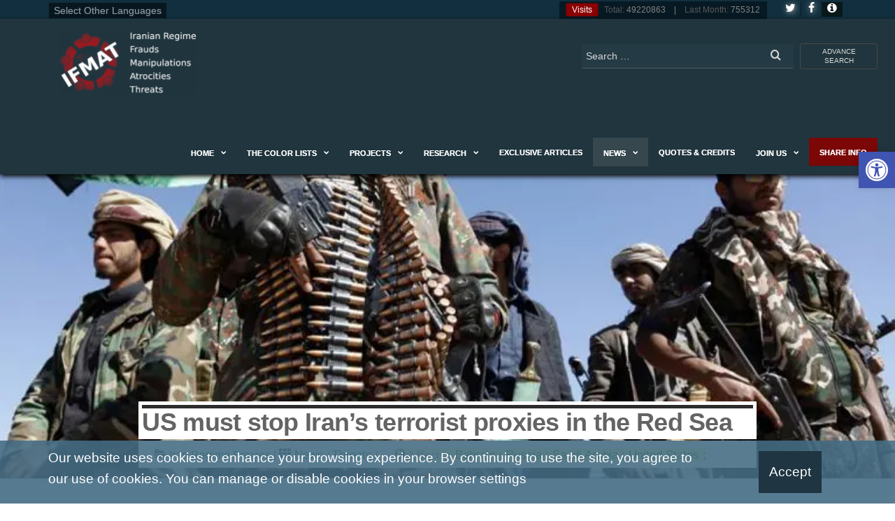

--- FILE ---
content_type: text/html; charset=UTF-8
request_url: https://www.ifmat.org/03/27/us-must-stop-irans-terrorist-proxies-in-the-red-sea/
body_size: 19997
content:
<!DOCTYPE html><html lang="en-US" xmlns:og="http://ogp.me/ns#" xmlns:fb="http://ogp.me/ns/fb#" class="no-js"><head><meta name="theme-color" content="#19420f"><meta name="msapplication-navbutton-color" content="#19420f"><meta name="apple-mobile-web-app-capable" content="yes"><meta name="apple-mobile-web-app-status-bar-style" content="black"><meta http-equiv="content-type" content="text/html; charset=UTF-8"><meta http-equiv="X-UA-Compatible" content="IE=edge"><meta name="viewport" content="width=device-width, initial-scale=1"><link rel="profile" href="http://gmpg.org/xfn/11"><link rel="pingback" href="https://www.ifmat.org/xmlrpc.php"><link media="all" href="https://www.ifmat.org/wp-content/cache/autoptimize/css/autoptimize_895ae49fe11cd4cfb49f44648b57e075.css" rel="stylesheet"><title>US must stop Iran’s terrorist proxies in the Red Sea &#8211; IFMAT</title>  <script type="text/template" id="pvc-stats-view-template"><i class="pvc-stats-icon medium" aria-hidden="true"><svg aria-hidden="true" focusable="false" data-prefix="far" data-icon="chart-bar" role="img" xmlns="http://www.w3.org/2000/svg" viewBox="0 0 512 512" class="svg-inline--fa fa-chart-bar fa-w-16 fa-2x"><path fill="currentColor" d="M396.8 352h22.4c6.4 0 12.8-6.4 12.8-12.8V108.8c0-6.4-6.4-12.8-12.8-12.8h-22.4c-6.4 0-12.8 6.4-12.8 12.8v230.4c0 6.4 6.4 12.8 12.8 12.8zm-192 0h22.4c6.4 0 12.8-6.4 12.8-12.8V140.8c0-6.4-6.4-12.8-12.8-12.8h-22.4c-6.4 0-12.8 6.4-12.8 12.8v198.4c0 6.4 6.4 12.8 12.8 12.8zm96 0h22.4c6.4 0 12.8-6.4 12.8-12.8V204.8c0-6.4-6.4-12.8-12.8-12.8h-22.4c-6.4 0-12.8 6.4-12.8 12.8v134.4c0 6.4 6.4 12.8 12.8 12.8zM496 400H48V80c0-8.84-7.16-16-16-16H16C7.16 64 0 71.16 0 80v336c0 17.67 14.33 32 32 32h464c8.84 0 16-7.16 16-16v-16c0-8.84-7.16-16-16-16zm-387.2-48h22.4c6.4 0 12.8-6.4 12.8-12.8v-70.4c0-6.4-6.4-12.8-12.8-12.8h-22.4c-6.4 0-12.8 6.4-12.8 12.8v70.4c0 6.4 6.4 12.8 12.8 12.8z" class=""></path></svg></i> 
	 <%= total_view %> 	</span></script> <meta name='robots' content='max-image-preview:large' /><meta name="news_keywords" content="2022 saudi arabia alone faced nearly 1000 missile attacks, middle eastern naval power openly taking part, narrow bab al mandab strait many, adversary strategists clearly sense american weakness, houthi missile hit israeli territory, biden administrations shortsighted policies created"><meta name="standout" content="https://www.ifmat.org/03/27/us-must-stop-irans-terrorist-proxies-in-the-red-sea/"/><link rel='dns-prefetch' href='//i0.wp.com' /><link rel='dns-prefetch' href='//c0.wp.com' /><link href='https://fonts.gstatic.com' crossorigin='anonymous' rel='preconnect' /><link rel="alternate" type="application/rss+xml" title="IFMAT &raquo; Feed" href="https://www.ifmat.org/feed/" /><link rel="alternate" type="application/rss+xml" title="IFMAT &raquo; Comments Feed" href="https://www.ifmat.org/comments/feed/" /><link rel="alternate" type="application/rss+xml" title="IFMAT &raquo; US must stop Iran’s terrorist proxies in the Red Sea Comments Feed" href="https://www.ifmat.org/03/27/us-must-stop-irans-terrorist-proxies-in-the-red-sea/feed/" /> <script type="text/javascript" defer='defer' src="https://www.ifmat.org/wp-includes/js/jquery/jquery.min.js" id="jquery-core-js"></script> <script type="text/javascript" id="a3-pvc-backbone-js-extra">var pvc_vars = {"rest_api_url":"https:\/\/www.ifmat.org\/wp-json\/pvc\/v1","ajax_url":"https:\/\/www.ifmat.org\/wp-admin\/admin-ajax.php","security":"f9b26cb723","ajax_load_type":"rest_api"};</script> <link rel="https://api.w.org/" href="https://www.ifmat.org/wp-json/" /><link rel="alternate" title="JSON" type="application/json" href="https://www.ifmat.org/wp-json/wp/v2/posts/146377" /><link rel="EditURI" type="application/rsd+xml" title="RSD" href="https://www.ifmat.org/xmlrpc.php?rsd" /><link rel="alternate" title="oEmbed (JSON)" type="application/json+oembed" href="https://www.ifmat.org/wp-json/oembed/1.0/embed?url=https%3A%2F%2Fwww.ifmat.org%2F03%2F27%2Fus-must-stop-irans-terrorist-proxies-in-the-red-sea%2F" /><link rel="alternate" title="oEmbed (XML)" type="text/xml+oembed" href="https://www.ifmat.org/wp-json/oembed/1.0/embed?url=https%3A%2F%2Fwww.ifmat.org%2F03%2F27%2Fus-must-stop-irans-terrorist-proxies-in-the-red-sea%2F&#038;format=xml" /><meta name="description" content="Last week, a Houthi missile hit Israeli territory for the first time since the Yemeni rebels began their terrorist campaign against Israel and its Western allies last November. Thankfully, no one was hurt — but" /><meta name="keywords" content="2022 saudi arabia alone faced nearly 1000 missile attacks, middle eastern naval power openly taking part, narrow bab al mandab strait many, adversary strategists clearly sense american weakness, houthi missile hit israeli territory, biden administrations shortsighted policies created,iran regime proxies,bahrain events,russia events,saudi arabia events,threats,united states events" /><link rel="canonical" href="https://www.ifmat.org/03/27/us-must-stop-irans-terrorist-proxies-in-the-red-sea/" /><meta name="generator" content="Redux 4.4.5" /> <script>document.documentElement.className = document.documentElement.className.replace( 'no-js', 'js' );</script>  <script type="text/javascript">var clicky_custom = clicky_custom || {};
  clicky_custom.outbound_pattern = ['/go/','/out/'];</script> <script async src="//static.getclicky.com/101119259.js"></script> <link rel="icon" href="https://i0.wp.com/www.ifmat.org/archiver/2016/07/ifmat-ico.png?fit=32%2C32&#038;ssl=1" sizes="32x32" /><link rel="icon" href="https://i0.wp.com/www.ifmat.org/archiver/2016/07/ifmat-ico.png?fit=166%2C162&#038;ssl=1" sizes="192x192" /><link rel="apple-touch-icon" href="https://i0.wp.com/www.ifmat.org/archiver/2016/07/ifmat-ico.png?fit=166%2C162&#038;ssl=1" /><meta name="msapplication-TileImage" content="https://i0.wp.com/www.ifmat.org/archiver/2016/07/ifmat-ico.png?fit=166%2C162&#038;ssl=1" /><meta property="og:locale" content="en_US"/><meta property="og:site_name" content="IFMAT"/><meta property="og:title" content="US must stop Iran’s terrorist proxies in the Red Sea"/><meta property="og:url" content="https://www.ifmat.org/03/27/us-must-stop-irans-terrorist-proxies-in-the-red-sea/"/><meta property="og:type" content="article"/><meta property="og:description" content="Last week, a Houthi missile hit Israeli territory for the first time since the Yemeni rebels began their terrorist campaign against Israel and its Western allies last November. Thankfully, no one was hurt — but"/><meta property="og:image" content="https://www.ifmat.org/archiver/2024/03/ifmat-US-must-stop-Irans-terrorist-proxies-in-the-Red-Sea.jpg"/><meta property="og:image:url" content="https://www.ifmat.org/archiver/2024/03/ifmat-US-must-stop-Irans-terrorist-proxies-in-the-Red-Sea.jpg"/><meta property="og:image:secure_url" content="https://www.ifmat.org/archiver/2024/03/ifmat-US-must-stop-Irans-terrorist-proxies-in-the-Red-Sea.jpg"/><meta property="article:published_time" content="2024-03-27T11:21:11+00:00"/><meta property="article:modified_time" content="2024-03-27T11:21:11+00:00" /><meta property="og:updated_time" content="2024-03-27T11:21:11+00:00" /><meta property="article:section" content="Bahrain Events"/><meta property="article:section" content="Russia Events"/><meta property="article:section" content="Saudi Arabia Events"/><meta property="article:section" content="Threats"/><meta property="article:section" content="United States Events"/><meta itemprop="name" content="US must stop Iran’s terrorist proxies in the Red Sea"/><meta itemprop="headline" content="US must stop Iran’s terrorist proxies in the Red Sea"/><meta itemprop="description" content="Last week, a Houthi missile hit Israeli territory for the first time since the Yemeni rebels began their terrorist campaign against Israel and its Western allies last November. Thankfully, no one was hurt — but"/><meta itemprop="image" content="https://www.ifmat.org/archiver/2024/03/ifmat-US-must-stop-Irans-terrorist-proxies-in-the-Red-Sea.jpg"/><meta itemprop="datePublished" content="2024-03-27"/><meta itemprop="dateModified" content="2024-03-27T11:21:11+00:00" /><meta itemprop="author" content="ifmat ifmat"/><meta name="twitter:title" content="US must stop Iran’s terrorist proxies in the Red Sea"/><meta name="twitter:url" content="https://www.ifmat.org/03/27/us-must-stop-irans-terrorist-proxies-in-the-red-sea/"/><meta name="twitter:description" content="Last week, a Houthi missile hit Israeli territory for the first time since the Yemeni rebels began their terrorist campaign against Israel and its Western allies last November. Thankfully, no one was hurt — but"/><meta name="twitter:image" content="https://www.ifmat.org/archiver/2024/03/ifmat-US-must-stop-Irans-terrorist-proxies-in-the-Red-Sea.jpg"/><meta name="twitter:card" content="summary_large_image"/><meta name="twitter:site" content="@IFMAT_org"/><meta name="publisher" content="IFMAT"/></head><body id="blog" class="post-template post-template-page-templates post-template-template-newspages post-template-page-templatestemplate-newspages-php single single-post postid-146377 single-format-standard wp-custom-logo"><div class="page-wrap"><div class="top-container-social-lng"><div class="container"><div class="selectiflanguagenews"><div id="google_translate_element"><span>Select Other Languages</span></div></div><div class="visitscounter-head"><p class="numbersvisits"><span><i class="fa fa-bullseye" aria-hidden="true"></i>Visits </span><strong>Total:</strong> 49220863 &nbsp;&nbsp; | &nbsp;&nbsp; <strong>Last Month:</strong> 755312</p> <a class="ifmat-button-socials-side ifmat-button-social-tw " href="https://www.twitter.com/IFMAT_org" target="_blank" title="Follow Us on Twitter"><i class="fa fa-twitter"></i></a> <a class="ifmat-button-socials-side ifmat-button-social-fb" href="https://www.facebook.com/IFMAT-105882661560714" target="_blank" title="Follow Us on Facebook"><i class="fa fa-facebook"></i></a> <a class="ifmat-button-color-info" href="#ifmatpopupcolorinfo" title="IFMAT Info - Color Guide"><i class="fa fa-info-circle" aria-hidden="true"></i></a></div></div></div><div id="page-head" class="main-menu"><div class="container"><div class="navbar-header"><div class="site-heading navbar-brand heading-menu" ><div class="site-branding-logo"> <a href="https://www.ifmat.org/" class="custom-logo-link" rel="home"><img width="788" height="358" src="https://i0.wp.com/www.ifmat.org/archiver/2023/09/IFMAT-logo.png?fit=788%2C358&amp;ssl=1" class="custom-logo" alt="IFMAT-logo" decoding="async" fetchpriority="high" srcset="https://i0.wp.com/www.ifmat.org/archiver/2023/09/IFMAT-logo.png?w=788&amp;ssl=1 788w, https://i0.wp.com/www.ifmat.org/archiver/2023/09/IFMAT-logo.png?resize=300%2C136&amp;ssl=1 300w, https://i0.wp.com/www.ifmat.org/archiver/2023/09/IFMAT-logo.png?resize=768%2C349&amp;ssl=1 768w, https://i0.wp.com/www.ifmat.org/archiver/2023/09/IFMAT-logo.png?resize=30%2C14&amp;ssl=1 30w" sizes="(max-width: 788px) 100vw, 788px" data-attachment-id="141639" data-permalink="https://www.ifmat.org/ifmat-logo-3/" data-orig-file="https://i0.wp.com/www.ifmat.org/archiver/2023/09/IFMAT-logo.png?fit=788%2C358&amp;ssl=1" data-orig-size="788,358" data-comments-opened="0" data-image-meta="{&quot;aperture&quot;:&quot;0&quot;,&quot;credit&quot;:&quot;&quot;,&quot;camera&quot;:&quot;&quot;,&quot;caption&quot;:&quot;&quot;,&quot;created_timestamp&quot;:&quot;0&quot;,&quot;copyright&quot;:&quot;&quot;,&quot;focal_length&quot;:&quot;0&quot;,&quot;iso&quot;:&quot;0&quot;,&quot;shutter_speed&quot;:&quot;0&quot;,&quot;title&quot;:&quot;&quot;,&quot;orientation&quot;:&quot;0&quot;}" data-image-title="IFMAT-logo" data-image-description="&lt;p&gt;IFMAT-logo&lt;/p&gt;
" data-image-caption="" data-medium-file="https://i0.wp.com/www.ifmat.org/archiver/2023/09/IFMAT-logo.png?fit=300%2C136&amp;ssl=1" data-large-file="https://i0.wp.com/www.ifmat.org/archiver/2023/09/IFMAT-logo.png?fit=788%2C358&amp;ssl=1" /></a></div><div class="site-branding-text"><p class="site-title"><a href="https://www.ifmat.org/" rel="home">IFMAT</a></p><p class="site-description"> IFMAT | Iran , Iranian Regime &#8211; Frauds, Manipulations, Atrocities Human Rights Violations, Threats and Terror</p></div></div></div><nav id="site-navigation" class="navbar navbar-default nav-pos-left"> <a href="https://www.ifmat.org/advance-search/" id="search-mobile" class="search-button-mobile"><i class="fa fa-search" aria-hidden="true"></i></a> <a href="#" id="main-menu-panel" class="open-panel" data-panel="main-menu-panel"> <span></span> <span></span> <span></span><div class="brand-absolute visible-xs">Menu</div> </a><div class="top-search-box showonbigscreen"><p id="close-on-mobile" class="showonmobile">[exit]</p> <a href="https://www.ifmat.org/advance-search/" title="Ifmat Advance Search" class="advance-search-top">advance search</a><form role="search" method="get" class="search-form" action="https://www.ifmat.org/"> <label> <span class="screen-reader-text">Search for:</span> <input type="search" class="search-field" placeholder="Search …" value="" name="s" /> </label> <button type="submit" class="search-submit" value="Search"><i class="fa fa-search"></i></button></form></div><div class="menu-container"><ul id="menu-main-menu" class="nav navbar-nav navbar-left"><li itemscope="itemscope" itemtype="https://www.schema.org/SiteNavigationElement" id="menu-item-16" class="menu-item menu-item-type-post_type menu-item-object-page menu-item-home menu-item-has-children dropdown menu-item-16 nav-item"><a title="Home" href="https://www.ifmat.org/" data-toggle="dropdown" aria-haspopup="true" aria-expanded="false" class="dropdown-toggle nav-link" id="menu-item-dropdown-16">Home</a><ul class="dropdown-menu" aria-labelledby="menu-item-dropdown-16" role="menu"><li itemscope="itemscope" itemtype="https://www.schema.org/SiteNavigationElement" id="menu-item-426" class="menu-item menu-item-type-post_type menu-item-object-page menu-item-426 nav-item"><a title="About Us" href="https://www.ifmat.org/about-us/" class="dropdown-item">About Us</a></li><li itemscope="itemscope" itemtype="https://www.schema.org/SiteNavigationElement" id="menu-item-2337" class="menu-item menu-item-type-post_type menu-item-object-page menu-item-2337 nav-item"><a title="Our Method" href="https://www.ifmat.org/our-method/" class="dropdown-item">Our Method</a></li><li itemscope="itemscope" itemtype="https://www.schema.org/SiteNavigationElement" id="menu-item-2336" class="menu-item menu-item-type-post_type menu-item-object-page menu-item-2336 nav-item"><a title="Our Vision" href="https://www.ifmat.org/ourvision/" class="dropdown-item">Our Vision</a></li></ul></li><li itemscope="itemscope" itemtype="https://www.schema.org/SiteNavigationElement" id="menu-item-124228" class="menu-item menu-item-type-taxonomy menu-item-object-category menu-item-has-children dropdown menu-item-124228 nav-item"><a title="The color lists" href="https://www.ifmat.org/the-color-lists/" data-toggle="dropdown" aria-haspopup="true" aria-expanded="false" class="dropdown-toggle nav-link" id="menu-item-dropdown-124228">The color lists</a><ul class="dropdown-menu" aria-labelledby="menu-item-dropdown-124228" role="menu"><li itemscope="itemscope" itemtype="https://www.schema.org/SiteNavigationElement" id="menu-item-57618" class="menu-item menu-item-type-taxonomy menu-item-object-category menu-item-has-children dropdown menu-item-57618 nav-item"><a title="Black List" href="https://www.ifmat.org/the-color-lists/blacklist/" class="dropdown-item">Black List</a><ul class="dropdown-menu" aria-labelledby="menu-item-dropdown-124228" role="menu"><li itemscope="itemscope" itemtype="https://www.schema.org/SiteNavigationElement" id="menu-item-57607" class="menu-item menu-item-type-taxonomy menu-item-object-category menu-item-has-children dropdown menu-item-57607 nav-item"><a title="Figures" href="https://www.ifmat.org/the-color-lists/blacklist/bl_figures/" class="dropdown-item">Figures</a><ul class="dropdown-menu" aria-labelledby="menu-item-dropdown-124228" role="menu"><li itemscope="itemscope" itemtype="https://www.schema.org/SiteNavigationElement" id="menu-item-98" class="menu-item menu-item-type-taxonomy menu-item-object-category menu-item-98 nav-item"><a title="Top Alerts" href="https://www.ifmat.org/the-color-lists/blacklist/bl_figures/bl_figures_topalerts/" class="dropdown-item">Top Alerts</a></li><li itemscope="itemscope" itemtype="https://www.schema.org/SiteNavigationElement" id="menu-item-100" class="menu-item menu-item-type-taxonomy menu-item-object-category menu-item-100 nav-item"><a title="High Alert" href="https://www.ifmat.org/the-color-lists/blacklist/bl_figures/bl-figures-highalert/" class="dropdown-item">High Alert</a></li><li itemscope="itemscope" itemtype="https://www.schema.org/SiteNavigationElement" id="menu-item-101" class="menu-item menu-item-type-taxonomy menu-item-object-category menu-item-101 nav-item"><a title="Medium Alert" href="https://www.ifmat.org/the-color-lists/blacklist/bl_figures/bl-figures-mediuamalert/" class="dropdown-item">Medium Alert</a></li><li itemscope="itemscope" itemtype="https://www.schema.org/SiteNavigationElement" id="menu-item-99" class="menu-item menu-item-type-taxonomy menu-item-object-category menu-item-99 nav-item"><a title="Risk Alert" href="https://www.ifmat.org/the-color-lists/blacklist/bl_figures/bl-figures-riskalert/" class="dropdown-item">Risk Alert</a></li><li itemscope="itemscope" itemtype="https://www.schema.org/SiteNavigationElement" id="menu-item-97" class="menu-item menu-item-type-taxonomy menu-item-object-category menu-item-97 nav-item"><a title="General Alert" href="https://www.ifmat.org/the-color-lists/blacklist/bl_figures/bl_figures_generalalert/" class="dropdown-item">General Alert</a></li></ul></li><li itemscope="itemscope" itemtype="https://www.schema.org/SiteNavigationElement" id="menu-item-57599" class="menu-item menu-item-type-taxonomy menu-item-object-category menu-item-has-children dropdown menu-item-57599 nav-item"><a title="Companies" href="https://www.ifmat.org/the-color-lists/blacklist/bl_companies/" class="dropdown-item">Companies</a><ul class="dropdown-menu" aria-labelledby="menu-item-dropdown-124228" role="menu"><li itemscope="itemscope" itemtype="https://www.schema.org/SiteNavigationElement" id="menu-item-107" class="menu-item menu-item-type-taxonomy menu-item-object-category menu-item-107 nav-item"><a title="Top Alert" href="https://www.ifmat.org/the-color-lists/blacklist/bl_companies/bl_companies_topalert/" class="dropdown-item">Top Alert</a></li><li itemscope="itemscope" itemtype="https://www.schema.org/SiteNavigationElement" id="menu-item-104" class="menu-item menu-item-type-taxonomy menu-item-object-category menu-item-104 nav-item"><a title="High Alert" href="https://www.ifmat.org/the-color-lists/blacklist/bl_companies/bl_companies_highalert/" class="dropdown-item">High Alert</a></li><li itemscope="itemscope" itemtype="https://www.schema.org/SiteNavigationElement" id="menu-item-105" class="menu-item menu-item-type-taxonomy menu-item-object-category menu-item-105 nav-item"><a title="Medium Alert" href="https://www.ifmat.org/the-color-lists/blacklist/bl_companies/bl_companies_mediumalert/" class="dropdown-item">Medium Alert</a></li><li itemscope="itemscope" itemtype="https://www.schema.org/SiteNavigationElement" id="menu-item-106" class="menu-item menu-item-type-taxonomy menu-item-object-category menu-item-106 nav-item"><a title="Risk Alert" href="https://www.ifmat.org/the-color-lists/blacklist/bl_companies/bl_companies_riskalert/" class="dropdown-item">Risk Alert</a></li><li itemscope="itemscope" itemtype="https://www.schema.org/SiteNavigationElement" id="menu-item-103" class="menu-item menu-item-type-taxonomy menu-item-object-category menu-item-103 nav-item"><a title="General Alert" href="https://www.ifmat.org/the-color-lists/blacklist/bl_companies/bl_companies_generalalert/" class="dropdown-item">General Alert</a></li></ul></li><li itemscope="itemscope" itemtype="https://www.schema.org/SiteNavigationElement" id="menu-item-57617" class="menu-item menu-item-type-taxonomy menu-item-object-category menu-item-has-children dropdown menu-item-57617 nav-item"><a title="Organizations" href="https://www.ifmat.org/the-color-lists/blacklist/bl_organizations/" class="dropdown-item">Organizations</a><ul class="dropdown-menu" aria-labelledby="menu-item-dropdown-124228" role="menu"><li itemscope="itemscope" itemtype="https://www.schema.org/SiteNavigationElement" id="menu-item-113" class="menu-item menu-item-type-taxonomy menu-item-object-category menu-item-113 nav-item"><a title="Top Alert" href="https://www.ifmat.org/the-color-lists/blacklist/bl_organizations/bl_organizations_topalert/" class="dropdown-item">Top Alert</a></li><li itemscope="itemscope" itemtype="https://www.schema.org/SiteNavigationElement" id="menu-item-110" class="menu-item menu-item-type-taxonomy menu-item-object-category menu-item-110 nav-item"><a title="High Alert" href="https://www.ifmat.org/the-color-lists/blacklist/bl_organizations/bl_organizations_highalert/" class="dropdown-item">High Alert</a></li><li itemscope="itemscope" itemtype="https://www.schema.org/SiteNavigationElement" id="menu-item-111" class="menu-item menu-item-type-taxonomy menu-item-object-category menu-item-111 nav-item"><a title="Medium Alert" href="https://www.ifmat.org/the-color-lists/blacklist/bl_organizations/bl_organizations_mediumalert/" class="dropdown-item">Medium Alert</a></li><li itemscope="itemscope" itemtype="https://www.schema.org/SiteNavigationElement" id="menu-item-112" class="menu-item menu-item-type-taxonomy menu-item-object-category menu-item-112 nav-item"><a title="Risk Alert" href="https://www.ifmat.org/the-color-lists/blacklist/bl_organizations/bl_organizations_riskalert/" class="dropdown-item">Risk Alert</a></li><li itemscope="itemscope" itemtype="https://www.schema.org/SiteNavigationElement" id="menu-item-109" class="menu-item menu-item-type-taxonomy menu-item-object-category menu-item-109 nav-item"><a title="General Alert" href="https://www.ifmat.org/the-color-lists/blacklist/bl_organizations/bl_organizations_generalalert/" class="dropdown-item">General Alert</a></li></ul></li></ul></li><li itemscope="itemscope" itemtype="https://www.schema.org/SiteNavigationElement" id="menu-item-57653" class="menu-item menu-item-type-taxonomy menu-item-object-category menu-item-has-children dropdown menu-item-57653 nav-item"><a title="Gray List" href="https://www.ifmat.org/the-color-lists/graylist/" class="dropdown-item">Gray List</a><ul class="dropdown-menu" aria-labelledby="menu-item-dropdown-124228" role="menu"><li itemscope="itemscope" itemtype="https://www.schema.org/SiteNavigationElement" id="menu-item-57640" class="menu-item menu-item-type-taxonomy menu-item-object-category menu-item-has-children dropdown menu-item-57640 nav-item"><a title="Figures" href="https://www.ifmat.org/the-color-lists/graylist/gl_figures/" class="dropdown-item">Figures</a><ul class="dropdown-menu" aria-labelledby="menu-item-dropdown-124228" role="menu"><li itemscope="itemscope" itemtype="https://www.schema.org/SiteNavigationElement" id="menu-item-119" class="menu-item menu-item-type-taxonomy menu-item-object-category menu-item-119 nav-item"><a title="Top Alert" href="https://www.ifmat.org/the-color-lists/graylist/gl_figures/gl_figures_topalert/" class="dropdown-item">Top Alert</a></li><li itemscope="itemscope" itemtype="https://www.schema.org/SiteNavigationElement" id="menu-item-116" class="menu-item menu-item-type-taxonomy menu-item-object-category menu-item-116 nav-item"><a title="High Alert" href="https://www.ifmat.org/the-color-lists/graylist/gl_figures/gl_figures_highalert/" class="dropdown-item">High Alert</a></li><li itemscope="itemscope" itemtype="https://www.schema.org/SiteNavigationElement" id="menu-item-117" class="menu-item menu-item-type-taxonomy menu-item-object-category menu-item-117 nav-item"><a title="Medium Alert" href="https://www.ifmat.org/the-color-lists/graylist/gl_figures/gl_figures_mediumalert/" class="dropdown-item">Medium Alert</a></li><li itemscope="itemscope" itemtype="https://www.schema.org/SiteNavigationElement" id="menu-item-118" class="menu-item menu-item-type-taxonomy menu-item-object-category menu-item-118 nav-item"><a title="Risk Alert" href="https://www.ifmat.org/the-color-lists/graylist/gl_figures/gl_figures_riskalert/" class="dropdown-item">Risk Alert</a></li><li itemscope="itemscope" itemtype="https://www.schema.org/SiteNavigationElement" id="menu-item-115" class="menu-item menu-item-type-taxonomy menu-item-object-category menu-item-115 nav-item"><a title="General Alert" href="https://www.ifmat.org/the-color-lists/graylist/gl_figures/gl_figures_generalalert/" class="dropdown-item">General Alert</a></li></ul></li><li itemscope="itemscope" itemtype="https://www.schema.org/SiteNavigationElement" id="menu-item-57633" class="menu-item menu-item-type-taxonomy menu-item-object-category menu-item-has-children dropdown menu-item-57633 nav-item"><a title="Companies" href="https://www.ifmat.org/the-color-lists/graylist/gl-companies/" class="dropdown-item">Companies</a><ul class="dropdown-menu" aria-labelledby="menu-item-dropdown-124228" role="menu"><li itemscope="itemscope" itemtype="https://www.schema.org/SiteNavigationElement" id="menu-item-125" class="menu-item menu-item-type-taxonomy menu-item-object-category menu-item-125 nav-item"><a title="Top Alert" href="https://www.ifmat.org/the-color-lists/graylist/gl-companies/gl_companies_topalert/" class="dropdown-item">Top Alert</a></li><li itemscope="itemscope" itemtype="https://www.schema.org/SiteNavigationElement" id="menu-item-122" class="menu-item menu-item-type-taxonomy menu-item-object-category menu-item-122 nav-item"><a title="High Alert" href="https://www.ifmat.org/the-color-lists/graylist/gl-companies/gr_companies_highalert/" class="dropdown-item">High Alert</a></li><li itemscope="itemscope" itemtype="https://www.schema.org/SiteNavigationElement" id="menu-item-123" class="menu-item menu-item-type-taxonomy menu-item-object-category menu-item-123 nav-item"><a title="Medium Alert" href="https://www.ifmat.org/the-color-lists/graylist/gl-companies/gr_companies_mediumalert/" class="dropdown-item">Medium Alert</a></li><li itemscope="itemscope" itemtype="https://www.schema.org/SiteNavigationElement" id="menu-item-124" class="menu-item menu-item-type-taxonomy menu-item-object-category menu-item-124 nav-item"><a title="Risk Alert" href="https://www.ifmat.org/the-color-lists/graylist/gl-companies/gr_companies_riskalert/" class="dropdown-item">Risk Alert</a></li><li itemscope="itemscope" itemtype="https://www.schema.org/SiteNavigationElement" id="menu-item-121" class="menu-item menu-item-type-taxonomy menu-item-object-category menu-item-121 nav-item"><a title="General Alert" href="https://www.ifmat.org/the-color-lists/graylist/gl-companies/gr_companies_generalalert/" class="dropdown-item">General Alert</a></li></ul></li><li itemscope="itemscope" itemtype="https://www.schema.org/SiteNavigationElement" id="menu-item-57646" class="menu-item menu-item-type-taxonomy menu-item-object-category menu-item-has-children dropdown menu-item-57646 nav-item"><a title="Organizations" href="https://www.ifmat.org/the-color-lists/graylist/gl-organizations/" class="dropdown-item">Organizations</a><ul class="dropdown-menu" aria-labelledby="menu-item-dropdown-124228" role="menu"><li itemscope="itemscope" itemtype="https://www.schema.org/SiteNavigationElement" id="menu-item-131" class="menu-item menu-item-type-taxonomy menu-item-object-category menu-item-131 nav-item"><a title="Top Alert" href="https://www.ifmat.org/the-color-lists/graylist/gl-organizations/gl_organizations_topalert/" class="dropdown-item">Top Alert</a></li><li itemscope="itemscope" itemtype="https://www.schema.org/SiteNavigationElement" id="menu-item-128" class="menu-item menu-item-type-taxonomy menu-item-object-category menu-item-128 nav-item"><a title="High Alert" href="https://www.ifmat.org/the-color-lists/graylist/gl-organizations/gr_organizations_highalert/" class="dropdown-item">High Alert</a></li><li itemscope="itemscope" itemtype="https://www.schema.org/SiteNavigationElement" id="menu-item-129" class="menu-item menu-item-type-taxonomy menu-item-object-category menu-item-129 nav-item"><a title="Medium Alert" href="https://www.ifmat.org/the-color-lists/graylist/gl-organizations/gl_organizations_mediumalert/" class="dropdown-item">Medium Alert</a></li><li itemscope="itemscope" itemtype="https://www.schema.org/SiteNavigationElement" id="menu-item-130" class="menu-item menu-item-type-taxonomy menu-item-object-category menu-item-130 nav-item"><a title="Risk Alert" href="https://www.ifmat.org/the-color-lists/graylist/gl-organizations/gl_organizations_riskalert/" class="dropdown-item">Risk Alert</a></li><li itemscope="itemscope" itemtype="https://www.schema.org/SiteNavigationElement" id="menu-item-127" class="menu-item menu-item-type-taxonomy menu-item-object-category menu-item-127 nav-item"><a title="General Alert" href="https://www.ifmat.org/the-color-lists/graylist/gl-organizations/gl_organizations_generalalert/" class="dropdown-item">General Alert</a></li></ul></li></ul></li></ul></li><li itemscope="itemscope" itemtype="https://www.schema.org/SiteNavigationElement" id="menu-item-24233" class="menu-item menu-item-type-custom menu-item-object-custom menu-item-has-children dropdown menu-item-24233 nav-item"><a title="projects" href="#" data-toggle="dropdown" aria-haspopup="true" aria-expanded="false" class="dropdown-toggle nav-link" id="menu-item-dropdown-24233">projects</a><ul class="dropdown-menu" aria-labelledby="menu-item-dropdown-24233" role="menu"><li itemscope="itemscope" itemtype="https://www.schema.org/SiteNavigationElement" id="menu-item-131074" class="menu-item menu-item-type-post_type menu-item-object-page menu-item-131074 nav-item"><a title="Tribute to Mahsa Amini" href="https://www.ifmat.org/tribute-to-mahsa-amini/" class="dropdown-item">Tribute to Mahsa Amini</a></li><li itemscope="itemscope" itemtype="https://www.schema.org/SiteNavigationElement" id="menu-item-124232" class="menu-item menu-item-type-post_type menu-item-object-page menu-item-124232 nav-item"><a title="When you do Business with Iran this is what you pay for" href="https://www.ifmat.org/when-you-do-business-with-iran-this-is-what-you-pay-for/" class="dropdown-item">When you do Business with Iran this is what you pay for</a></li><li itemscope="itemscope" itemtype="https://www.schema.org/SiteNavigationElement" id="menu-item-124231" class="menu-item menu-item-type-post_type menu-item-object-page menu-item-124231 nav-item"><a title="Iranian Regime is infecting Business World with Cancer" href="https://www.ifmat.org/iranian-regime-is-infecting-business-world-with-cancer/" class="dropdown-item">Iranian Regime is infecting Business World with Cancer</a></li><li itemscope="itemscope" itemtype="https://www.schema.org/SiteNavigationElement" id="menu-item-78926" class="menu-item menu-item-type-taxonomy menu-item-object-category menu-item-78926 nav-item"><a title="Online Investigation" href="https://www.ifmat.org/cyber-research/online-investigation/" class="dropdown-item">Online Investigation</a></li><li itemscope="itemscope" itemtype="https://www.schema.org/SiteNavigationElement" id="menu-item-24235" class="menu-item menu-item-type-custom menu-item-object-custom menu-item-has-children dropdown menu-item-24235 nav-item"><a title="World and Iranian Regime (World Map)" href="https://www.ifmat.org/world-interactive-map/" class="dropdown-item">World and Iranian Regime (World Map)</a><ul class="dropdown-menu" aria-labelledby="menu-item-dropdown-24233" role="menu"><li itemscope="itemscope" itemtype="https://www.schema.org/SiteNavigationElement" id="menu-item-47611" class="menu-item menu-item-type-post_type menu-item-object-page menu-item-47611 nav-item"><a title="Australia" href="https://www.ifmat.org/ifmat-australia-table-view/" class="dropdown-item">Australia</a></li><li itemscope="itemscope" itemtype="https://www.schema.org/SiteNavigationElement" id="menu-item-47624" class="menu-item menu-item-type-post_type menu-item-object-page menu-item-47624 nav-item"><a title="Afghanistan" href="https://www.ifmat.org/ifmat-afghanistan-table-view/" class="dropdown-item">Afghanistan</a></li><li itemscope="itemscope" itemtype="https://www.schema.org/SiteNavigationElement" id="menu-item-77926" class="menu-item menu-item-type-post_type menu-item-object-page menu-item-77926 nav-item"><a title="Albania" href="https://www.ifmat.org/ifmat-albania-table-view/" class="dropdown-item">Albania</a></li><li itemscope="itemscope" itemtype="https://www.schema.org/SiteNavigationElement" id="menu-item-47625" class="menu-item menu-item-type-post_type menu-item-object-page menu-item-47625 nav-item"><a title="Armenia" href="https://www.ifmat.org/ifmat-armenia-table-view/" class="dropdown-item">Armenia</a></li><li itemscope="itemscope" itemtype="https://www.schema.org/SiteNavigationElement" id="menu-item-47612" class="menu-item menu-item-type-post_type menu-item-object-page menu-item-47612 nav-item"><a title="Austria" href="https://www.ifmat.org/ifmat-austria-table-view/" class="dropdown-item">Austria</a></li><li itemscope="itemscope" itemtype="https://www.schema.org/SiteNavigationElement" id="menu-item-47613" class="menu-item menu-item-type-post_type menu-item-object-page menu-item-47613 nav-item"><a title="Bahrain" href="https://www.ifmat.org/ifmat-bahrain-table-view/" class="dropdown-item">Bahrain</a></li><li itemscope="itemscope" itemtype="https://www.schema.org/SiteNavigationElement" id="menu-item-47614" class="menu-item menu-item-type-post_type menu-item-object-page menu-item-47614 nav-item"><a title="Belarus" href="https://www.ifmat.org/ifmat-belarus-table-view/" class="dropdown-item">Belarus</a></li><li itemscope="itemscope" itemtype="https://www.schema.org/SiteNavigationElement" id="menu-item-47615" class="menu-item menu-item-type-post_type menu-item-object-page menu-item-47615 nav-item"><a title="Belgium" href="https://www.ifmat.org/ifmat-belgium-table-view/" class="dropdown-item">Belgium</a></li><li itemscope="itemscope" itemtype="https://www.schema.org/SiteNavigationElement" id="menu-item-47616" class="menu-item menu-item-type-post_type menu-item-object-page menu-item-47616 nav-item"><a title="Brazil" href="https://www.ifmat.org/brazil-table-view/" class="dropdown-item">Brazil</a></li><li itemscope="itemscope" itemtype="https://www.schema.org/SiteNavigationElement" id="menu-item-47617" class="menu-item menu-item-type-post_type menu-item-object-page menu-item-47617 nav-item"><a title="Canada" href="https://www.ifmat.org/ifmat-canada-table-view/" class="dropdown-item">Canada</a></li><li itemscope="itemscope" itemtype="https://www.schema.org/SiteNavigationElement" id="menu-item-47618" class="menu-item menu-item-type-post_type menu-item-object-page menu-item-47618 nav-item"><a title="Cayman Islands" href="https://www.ifmat.org/ifmat-cayman-islands-table-view/" class="dropdown-item">Cayman Islands</a></li><li itemscope="itemscope" itemtype="https://www.schema.org/SiteNavigationElement" id="menu-item-47619" class="menu-item menu-item-type-post_type menu-item-object-page menu-item-47619 nav-item"><a title="China" href="https://www.ifmat.org/ifmat-china-table-view/" class="dropdown-item">China</a></li><li itemscope="itemscope" itemtype="https://www.schema.org/SiteNavigationElement" id="menu-item-47620" class="menu-item menu-item-type-post_type menu-item-object-page menu-item-47620 nav-item"><a title="Croatia" href="https://www.ifmat.org/ifmat-croatia-table-view/" class="dropdown-item">Croatia</a></li><li itemscope="itemscope" itemtype="https://www.schema.org/SiteNavigationElement" id="menu-item-47621" class="menu-item menu-item-type-post_type menu-item-object-page menu-item-47621 nav-item"><a title="Cyprus" href="https://www.ifmat.org/ifmat-cyprus-table-view/" class="dropdown-item">Cyprus</a></li><li itemscope="itemscope" itemtype="https://www.schema.org/SiteNavigationElement" id="menu-item-47622" class="menu-item menu-item-type-post_type menu-item-object-page menu-item-47622 nav-item"><a title="Denmark" href="https://www.ifmat.org/ifmat-denmark-table-view/" class="dropdown-item">Denmark</a></li><li itemscope="itemscope" itemtype="https://www.schema.org/SiteNavigationElement" id="menu-item-47623" class="menu-item menu-item-type-post_type menu-item-object-page menu-item-47623 nav-item"><a title="Egypt" href="https://www.ifmat.org/ifmat-egypt-table-view/" class="dropdown-item">Egypt</a></li><li itemscope="itemscope" itemtype="https://www.schema.org/SiteNavigationElement" id="menu-item-47626" class="menu-item menu-item-type-post_type menu-item-object-page menu-item-47626 nav-item"><a title="Finland" href="https://www.ifmat.org/ifmat-finland-table-view/" class="dropdown-item">Finland</a></li><li itemscope="itemscope" itemtype="https://www.schema.org/SiteNavigationElement" id="menu-item-47627" class="menu-item menu-item-type-post_type menu-item-object-page menu-item-47627 nav-item"><a title="France" href="https://www.ifmat.org/ifmat-france-table-view/" class="dropdown-item">France</a></li><li itemscope="itemscope" itemtype="https://www.schema.org/SiteNavigationElement" id="menu-item-47629" class="menu-item menu-item-type-post_type menu-item-object-page menu-item-47629 nav-item"><a title="Greece" href="https://www.ifmat.org/greece-table-view/" class="dropdown-item">Greece</a></li><li itemscope="itemscope" itemtype="https://www.schema.org/SiteNavigationElement" id="menu-item-47628" class="menu-item menu-item-type-post_type menu-item-object-page menu-item-47628 nav-item"><a title="Germany" href="https://www.ifmat.org/ifmat-germany-table-view/" class="dropdown-item">Germany</a></li><li itemscope="itemscope" itemtype="https://www.schema.org/SiteNavigationElement" id="menu-item-47630" class="menu-item menu-item-type-post_type menu-item-object-page menu-item-47630 nav-item"><a title="Hong Kong" href="https://www.ifmat.org/ifmat-hong-kong-table-view/" class="dropdown-item">Hong Kong</a></li><li itemscope="itemscope" itemtype="https://www.schema.org/SiteNavigationElement" id="menu-item-47631" class="menu-item menu-item-type-post_type menu-item-object-page menu-item-47631 nav-item"><a title="Hungary" href="https://www.ifmat.org/ifmat-hungary-table-view/" class="dropdown-item">Hungary</a></li><li itemscope="itemscope" itemtype="https://www.schema.org/SiteNavigationElement" id="menu-item-47632" class="menu-item menu-item-type-post_type menu-item-object-page menu-item-47632 nav-item"><a title="India" href="https://www.ifmat.org/ifmat-india-table-view/" class="dropdown-item">India</a></li><li itemscope="itemscope" itemtype="https://www.schema.org/SiteNavigationElement" id="menu-item-75087" class="menu-item menu-item-type-post_type menu-item-object-page menu-item-75087 nav-item"><a title="Indonesia" href="https://www.ifmat.org/ifmat-indonesia-table-view/" class="dropdown-item">Indonesia</a></li><li itemscope="itemscope" itemtype="https://www.schema.org/SiteNavigationElement" id="menu-item-47633" class="menu-item menu-item-type-post_type menu-item-object-page menu-item-47633 nav-item"><a title="Iraq" href="https://www.ifmat.org/ifmat-iraq-table-view/" class="dropdown-item">Iraq</a></li><li itemscope="itemscope" itemtype="https://www.schema.org/SiteNavigationElement" id="menu-item-47634" class="menu-item menu-item-type-post_type menu-item-object-page menu-item-47634 nav-item"><a title="Italy" href="https://www.ifmat.org/ifmat-italy-table-view/" class="dropdown-item">Italy</a></li><li itemscope="itemscope" itemtype="https://www.schema.org/SiteNavigationElement" id="menu-item-47635" class="menu-item menu-item-type-post_type menu-item-object-page menu-item-47635 nav-item"><a title="Japan" href="https://www.ifmat.org/ifmat-japan-table-view/" class="dropdown-item">Japan</a></li><li itemscope="itemscope" itemtype="https://www.schema.org/SiteNavigationElement" id="menu-item-47636" class="menu-item menu-item-type-post_type menu-item-object-page menu-item-47636 nav-item"><a title="Jordan" href="https://www.ifmat.org/ifmat-jordan-table-view/" class="dropdown-item">Jordan</a></li><li itemscope="itemscope" itemtype="https://www.schema.org/SiteNavigationElement" id="menu-item-47637" class="menu-item menu-item-type-post_type menu-item-object-page menu-item-47637 nav-item"><a title="Kosovo" href="https://www.ifmat.org/ifmat-kosovo-table-view/" class="dropdown-item">Kosovo</a></li><li itemscope="itemscope" itemtype="https://www.schema.org/SiteNavigationElement" id="menu-item-47638" class="menu-item menu-item-type-post_type menu-item-object-page menu-item-47638 nav-item"><a title="Kuwait" href="https://www.ifmat.org/ifmat-kuwait-table-view/" class="dropdown-item">Kuwait</a></li><li itemscope="itemscope" itemtype="https://www.schema.org/SiteNavigationElement" id="menu-item-47639" class="menu-item menu-item-type-post_type menu-item-object-page menu-item-47639 nav-item"><a title="Kyrgyzstan" href="https://www.ifmat.org/ifmat-kyrgyzstan-table-view/" class="dropdown-item">Kyrgyzstan</a></li><li itemscope="itemscope" itemtype="https://www.schema.org/SiteNavigationElement" id="menu-item-47640" class="menu-item menu-item-type-post_type menu-item-object-page menu-item-47640 nav-item"><a title="Lebanon" href="https://www.ifmat.org/ifmat-lebanon-table-view/" class="dropdown-item">Lebanon</a></li><li itemscope="itemscope" itemtype="https://www.schema.org/SiteNavigationElement" id="menu-item-47641" class="menu-item menu-item-type-post_type menu-item-object-page menu-item-47641 nav-item"><a title="Luxembourg" href="https://www.ifmat.org/ifmat-luxembourg-table-view/" class="dropdown-item">Luxembourg</a></li><li itemscope="itemscope" itemtype="https://www.schema.org/SiteNavigationElement" id="menu-item-47642" class="menu-item menu-item-type-post_type menu-item-object-page menu-item-47642 nav-item"><a title="Macedonia" href="https://www.ifmat.org/ifmat-macedonia-table-view/" class="dropdown-item">Macedonia</a></li><li itemscope="itemscope" itemtype="https://www.schema.org/SiteNavigationElement" id="menu-item-47643" class="menu-item menu-item-type-post_type menu-item-object-page menu-item-47643 nav-item"><a title="Malaysia" href="https://www.ifmat.org/ifmat-malaysia-table-view/" class="dropdown-item">Malaysia</a></li><li itemscope="itemscope" itemtype="https://www.schema.org/SiteNavigationElement" id="menu-item-47644" class="menu-item menu-item-type-post_type menu-item-object-page menu-item-47644 nav-item"><a title="Malta" href="https://www.ifmat.org/ifmat-malta-table-view/" class="dropdown-item">Malta</a></li><li itemscope="itemscope" itemtype="https://www.schema.org/SiteNavigationElement" id="menu-item-47645" class="menu-item menu-item-type-post_type menu-item-object-page menu-item-47645 nav-item"><a title="Moldova" href="https://www.ifmat.org/ifmat-moldova-table-view/" class="dropdown-item">Moldova</a></li><li itemscope="itemscope" itemtype="https://www.schema.org/SiteNavigationElement" id="menu-item-47646" class="menu-item menu-item-type-post_type menu-item-object-page menu-item-47646 nav-item"><a title="Namibia" href="https://www.ifmat.org/ifmat-namibia-table-view/" class="dropdown-item">Namibia</a></li><li itemscope="itemscope" itemtype="https://www.schema.org/SiteNavigationElement" id="menu-item-47647" class="menu-item menu-item-type-post_type menu-item-object-page menu-item-47647 nav-item"><a title="Netherlands" href="https://www.ifmat.org/ifmat-netherlands-table-view/" class="dropdown-item">Netherlands</a></li><li itemscope="itemscope" itemtype="https://www.schema.org/SiteNavigationElement" id="menu-item-47648" class="menu-item menu-item-type-post_type menu-item-object-page menu-item-47648 nav-item"><a title="North Korea" href="https://www.ifmat.org/ifmat-north-korea-table-view/" class="dropdown-item">North Korea</a></li><li itemscope="itemscope" itemtype="https://www.schema.org/SiteNavigationElement" id="menu-item-47649" class="menu-item menu-item-type-post_type menu-item-object-page menu-item-47649 nav-item"><a title="Oman" href="https://www.ifmat.org/ifmat-oman-table-view/" class="dropdown-item">Oman</a></li><li itemscope="itemscope" itemtype="https://www.schema.org/SiteNavigationElement" id="menu-item-47650" class="menu-item menu-item-type-post_type menu-item-object-page menu-item-47650 nav-item"><a title="Pakistan" href="https://www.ifmat.org/ifmat-pakistan-table-view/" class="dropdown-item">Pakistan</a></li><li itemscope="itemscope" itemtype="https://www.schema.org/SiteNavigationElement" id="menu-item-47651" class="menu-item menu-item-type-post_type menu-item-object-page menu-item-47651 nav-item"><a title="Palestine" href="https://www.ifmat.org/ifmat-palestine-table-view/" class="dropdown-item">Palestine</a></li><li itemscope="itemscope" itemtype="https://www.schema.org/SiteNavigationElement" id="menu-item-47653" class="menu-item menu-item-type-post_type menu-item-object-page menu-item-47653 nav-item"><a title="Panama" href="https://www.ifmat.org/ifmat-panama-table-view/" class="dropdown-item">Panama</a></li><li itemscope="itemscope" itemtype="https://www.schema.org/SiteNavigationElement" id="menu-item-47654" class="menu-item menu-item-type-post_type menu-item-object-page menu-item-47654 nav-item"><a title="Philippines" href="https://www.ifmat.org/ifmat-philippines-table-view/" class="dropdown-item">Philippines</a></li><li itemscope="itemscope" itemtype="https://www.schema.org/SiteNavigationElement" id="menu-item-47655" class="menu-item menu-item-type-post_type menu-item-object-page menu-item-47655 nav-item"><a title="Poland" href="https://www.ifmat.org/ifmat-poland-table-view/" class="dropdown-item">Poland</a></li><li itemscope="itemscope" itemtype="https://www.schema.org/SiteNavigationElement" id="menu-item-47656" class="menu-item menu-item-type-post_type menu-item-object-page menu-item-47656 nav-item"><a title="Qatar" href="https://www.ifmat.org/ifmat-qatar-table-view/" class="dropdown-item">Qatar</a></li><li itemscope="itemscope" itemtype="https://www.schema.org/SiteNavigationElement" id="menu-item-47657" class="menu-item menu-item-type-post_type menu-item-object-page menu-item-47657 nav-item"><a title="Russia" href="https://www.ifmat.org/ifmat-russia-table-view/" class="dropdown-item">Russia</a></li><li itemscope="itemscope" itemtype="https://www.schema.org/SiteNavigationElement" id="menu-item-47658" class="menu-item menu-item-type-post_type menu-item-object-page menu-item-47658 nav-item"><a title="Saudi Arabia" href="https://www.ifmat.org/ifmat-saudi-arabia-table-view/" class="dropdown-item">Saudi Arabia</a></li><li itemscope="itemscope" itemtype="https://www.schema.org/SiteNavigationElement" id="menu-item-47659" class="menu-item menu-item-type-post_type menu-item-object-page menu-item-47659 nav-item"><a title="Singapore" href="https://www.ifmat.org/ifmat-singapore-table-view/" class="dropdown-item">Singapore</a></li><li itemscope="itemscope" itemtype="https://www.schema.org/SiteNavigationElement" id="menu-item-47660" class="menu-item menu-item-type-post_type menu-item-object-page menu-item-47660 nav-item"><a title="South Africa" href="https://www.ifmat.org/ifmat-south-africa-table-view/" class="dropdown-item">South Africa</a></li><li itemscope="itemscope" itemtype="https://www.schema.org/SiteNavigationElement" id="menu-item-47661" class="menu-item menu-item-type-post_type menu-item-object-page menu-item-47661 nav-item"><a title="South Korea" href="https://www.ifmat.org/ifmat-south-korea-table-view/" class="dropdown-item">South Korea</a></li><li itemscope="itemscope" itemtype="https://www.schema.org/SiteNavigationElement" id="menu-item-47662" class="menu-item menu-item-type-post_type menu-item-object-page menu-item-47662 nav-item"><a title="Spain" href="https://www.ifmat.org/ifmat-spain-table-view/" class="dropdown-item">Spain</a></li><li itemscope="itemscope" itemtype="https://www.schema.org/SiteNavigationElement" id="menu-item-47663" class="menu-item menu-item-type-post_type menu-item-object-page menu-item-47663 nav-item"><a title="Sweden" href="https://www.ifmat.org/ifmat-sweden-table-view/" class="dropdown-item">Sweden</a></li><li itemscope="itemscope" itemtype="https://www.schema.org/SiteNavigationElement" id="menu-item-47665" class="menu-item menu-item-type-post_type menu-item-object-page menu-item-47665 nav-item"><a title="Syria" href="https://www.ifmat.org/ifmat-syria-table-view/" class="dropdown-item">Syria</a></li><li itemscope="itemscope" itemtype="https://www.schema.org/SiteNavigationElement" id="menu-item-47664" class="menu-item menu-item-type-post_type menu-item-object-page menu-item-47664 nav-item"><a title="Switzerland" href="https://www.ifmat.org/ifmat-switzerland-table-view/" class="dropdown-item">Switzerland</a></li><li itemscope="itemscope" itemtype="https://www.schema.org/SiteNavigationElement" id="menu-item-47666" class="menu-item menu-item-type-post_type menu-item-object-page menu-item-47666 nav-item"><a title="Taiwan" href="https://www.ifmat.org/ifmat-taiwan-table-view/" class="dropdown-item">Taiwan</a></li><li itemscope="itemscope" itemtype="https://www.schema.org/SiteNavigationElement" id="menu-item-47667" class="menu-item menu-item-type-post_type menu-item-object-page menu-item-47667 nav-item"><a title="Tajikistan" href="https://www.ifmat.org/ifmat-tajikistan-table-view/" class="dropdown-item">Tajikistan</a></li><li itemscope="itemscope" itemtype="https://www.schema.org/SiteNavigationElement" id="menu-item-47668" class="menu-item menu-item-type-post_type menu-item-object-page menu-item-47668 nav-item"><a title="Thailand" href="https://www.ifmat.org/ifmat-thailand-table-view/" class="dropdown-item">Thailand</a></li><li itemscope="itemscope" itemtype="https://www.schema.org/SiteNavigationElement" id="menu-item-47669" class="menu-item menu-item-type-post_type menu-item-object-page menu-item-47669 nav-item"><a title="Turkey" href="https://www.ifmat.org/ifmat-turkey-table-view/" class="dropdown-item">Turkey</a></li><li itemscope="itemscope" itemtype="https://www.schema.org/SiteNavigationElement" id="menu-item-47670" class="menu-item menu-item-type-post_type menu-item-object-page menu-item-47670 nav-item"><a title="Ukraine" href="https://www.ifmat.org/ifmat-ukraine-table-view/" class="dropdown-item">Ukraine</a></li><li itemscope="itemscope" itemtype="https://www.schema.org/SiteNavigationElement" id="menu-item-47671" class="menu-item menu-item-type-post_type menu-item-object-page menu-item-47671 nav-item"><a title="United Arab Emirates (UAE)" href="https://www.ifmat.org/ifmat-united-arab-emirates-uae-table-view/" class="dropdown-item">United Arab Emirates (UAE)</a></li><li itemscope="itemscope" itemtype="https://www.schema.org/SiteNavigationElement" id="menu-item-47672" class="menu-item menu-item-type-post_type menu-item-object-page menu-item-47672 nav-item"><a title="United Kingdom" href="https://www.ifmat.org/ifmat-united-kingdom-table-view/" class="dropdown-item">United Kingdom</a></li><li itemscope="itemscope" itemtype="https://www.schema.org/SiteNavigationElement" id="menu-item-47673" class="menu-item menu-item-type-post_type menu-item-object-page menu-item-47673 nav-item"><a title="United States (US)" href="https://www.ifmat.org/ifmat-united-states-table-view/" class="dropdown-item">United States (US)</a></li><li itemscope="itemscope" itemtype="https://www.schema.org/SiteNavigationElement" id="menu-item-47674" class="menu-item menu-item-type-post_type menu-item-object-page menu-item-47674 nav-item"><a title="Venezuela" href="https://www.ifmat.org/ifmat-venezuela-table-view/" class="dropdown-item">Venezuela</a></li><li itemscope="itemscope" itemtype="https://www.schema.org/SiteNavigationElement" id="menu-item-47675" class="menu-item menu-item-type-post_type menu-item-object-page menu-item-47675 nav-item"><a title="Yemen" href="https://www.ifmat.org/ifmat-yemen-table-view/" class="dropdown-item">Yemen</a></li></ul></li><li itemscope="itemscope" itemtype="https://www.schema.org/SiteNavigationElement" id="menu-item-89173" class="menu-item menu-item-type-post_type menu-item-object-page menu-item-89173 nav-item"><a title="Greek shipowners in Iranian service" href="https://www.ifmat.org/greek-shipowners-in-iranian-service/" class="dropdown-item">Greek shipowners in Iranian service</a></li><li itemscope="itemscope" itemtype="https://www.schema.org/SiteNavigationElement" id="menu-item-29281" class="menu-item menu-item-type-custom menu-item-object-custom menu-item-has-children dropdown menu-item-29281 nav-item"><a title="Operational Schemes" href="https://www.ifmat.org/operational-schemes/" class="dropdown-item">Operational Schemes</a><ul class="dropdown-menu" aria-labelledby="menu-item-dropdown-24233" role="menu"><li itemscope="itemscope" itemtype="https://www.schema.org/SiteNavigationElement" id="menu-item-96886" class="menu-item menu-item-type-post_type menu-item-object-post menu-item-96886 nav-item"><a title="Mostazafan Foundation – Network Association Chart" href="https://home.treasury.gov/system/files/126/most_found_11182020.pdf" class="dropdown-item">Mostazafan Foundation – Network Association Chart</a></li><li itemscope="itemscope" itemtype="https://www.schema.org/SiteNavigationElement" id="menu-item-42044" class="menu-item menu-item-type-post_type menu-item-object-post menu-item-42044 nav-item"><a title="Mapna Group controlled by Iranian Regime – Operational Scheme" href="https://www.ifmat.org/02/27/mapna-group-controlled-by-iranian-regime-operational-scheme/" class="dropdown-item">Mapna Group controlled by Iranian Regime – Operational Scheme</a></li><li itemscope="itemscope" itemtype="https://www.schema.org/SiteNavigationElement" id="menu-item-40444" class="menu-item menu-item-type-post_type menu-item-object-post menu-item-40444 nav-item"><a title="Bonyad Taavon Sepah – Operational Scheme" href="https://www.ifmat.org/02/08/bonyad-taavon-sepah-operational-scheme/" class="dropdown-item">Bonyad Taavon Sepah – Operational Scheme</a></li><li itemscope="itemscope" itemtype="https://www.schema.org/SiteNavigationElement" id="menu-item-32060" class="menu-item menu-item-type-post_type menu-item-object-post menu-item-32060 nav-item"><a title="Iran Foreign Investment Company (IFIC) – Operational Scheme" href="https://www.ifmat.org/12/18/iran-foreign-investment-company-ific-operational-scheme/" class="dropdown-item">Iran Foreign Investment Company (IFIC) – Operational Scheme</a></li><li itemscope="itemscope" itemtype="https://www.schema.org/SiteNavigationElement" id="menu-item-32061" class="menu-item menu-item-type-post_type menu-item-object-post menu-item-32061 nav-item"><a title="ASCOTEC – Operational Scheme" href="https://www.ifmat.org/12/18/ascotec-operational-scheme/" class="dropdown-item">ASCOTEC – Operational Scheme</a></li><li itemscope="itemscope" itemtype="https://www.schema.org/SiteNavigationElement" id="menu-item-30177" class="menu-item menu-item-type-post_type menu-item-object-post menu-item-30177 nav-item"><a title="Mostazafan Foundation – Operational Scheme" href="https://www.ifmat.org/11/16/mostazafan-foundation-operational-scheme/" class="dropdown-item">Mostazafan Foundation – Operational Scheme</a></li><li itemscope="itemscope" itemtype="https://www.schema.org/SiteNavigationElement" id="menu-item-29282" class="menu-item menu-item-type-post_type menu-item-object-page menu-item-29282 nav-item"><a title="Bonyad support network IRGC’s financial lifeline" href="https://www.ifmat.org/bonyad-support-network-irgcs-financial-lifeline/" class="dropdown-item">Bonyad support network IRGC’s financial lifeline</a></li></ul></li></ul></li><li itemscope="itemscope" itemtype="https://www.schema.org/SiteNavigationElement" id="menu-item-3097" class="menu-item menu-item-type-taxonomy menu-item-object-category menu-item-has-children dropdown menu-item-3097 nav-item"><a title="Research" href="https://www.ifmat.org/archives/" data-toggle="dropdown" aria-haspopup="true" aria-expanded="false" class="dropdown-toggle nav-link" id="menu-item-dropdown-3097">Research</a><ul class="dropdown-menu" aria-labelledby="menu-item-dropdown-3097" role="menu"><li itemscope="itemscope" itemtype="https://www.schema.org/SiteNavigationElement" id="menu-item-141603" class="menu-item menu-item-type-taxonomy menu-item-object-category menu-item-141603 nav-item"><a title="Jailed in Iran, by Iranian Regime" href="https://www.ifmat.org/jailed-in-iran-by-iranian-regime/" class="dropdown-item">Jailed in Iran, by Iranian Regime</a></li><li itemscope="itemscope" itemtype="https://www.schema.org/SiteNavigationElement" id="menu-item-141258" class="menu-item menu-item-type-taxonomy menu-item-object-category menu-item-141258 nav-item"><a title="Fresh Thoughts" href="https://www.ifmat.org/fresh-thoughts/" class="dropdown-item">Fresh Thoughts</a></li><li itemscope="itemscope" itemtype="https://www.schema.org/SiteNavigationElement" id="menu-item-25235" class="menu-item menu-item-type-custom menu-item-object-custom menu-item-25235 nav-item"><a title="Research" href="https://www.ifmat.org/archives/" class="dropdown-item">Research</a></li><li itemscope="itemscope" itemtype="https://www.schema.org/SiteNavigationElement" id="menu-item-25236" class="menu-item menu-item-type-custom menu-item-object-custom menu-item-has-children dropdown menu-item-25236 nav-item"><a title="Reports" href="http://www.ifmat.org/press-releases/" class="dropdown-item">Reports</a><ul class="dropdown-menu" aria-labelledby="menu-item-dropdown-3097" role="menu"><li itemscope="itemscope" itemtype="https://www.schema.org/SiteNavigationElement" id="menu-item-124505" class="menu-item menu-item-type-custom menu-item-object-custom menu-item-124505 nav-item"><a title="All" href="http://www.ifmat.org/press-releases/" class="dropdown-item">All</a></li><li itemscope="itemscope" itemtype="https://www.schema.org/SiteNavigationElement" id="menu-item-122059" class="menu-item menu-item-type-post_type menu-item-object-page menu-item-122059 nav-item"><a title="Iranian twitter and Instagram influence operation – Soleimanism" href="https://www.ifmat.org/iranian-twitter-and-instagram-influence-operation-soleimanism/" class="dropdown-item">Iranian twitter and Instagram influence operation – Soleimanism</a></li><li itemscope="itemscope" itemtype="https://www.schema.org/SiteNavigationElement" id="menu-item-108591" class="menu-item menu-item-type-post_type menu-item-object-page menu-item-108591 nav-item"><a title="EU Universities are helping Iran regime drone program" href="https://www.ifmat.org/eu-universities-are-helping-iran-regime-drone-program/" class="dropdown-item">EU Universities are helping Iran regime drone program</a></li><li itemscope="itemscope" itemtype="https://www.schema.org/SiteNavigationElement" id="menu-item-106637" class="menu-item menu-item-type-post_type menu-item-object-page menu-item-106637 nav-item"><a title="NIAC is Iran Regime controlled lobby in America" href="https://www.ifmat.org/niac-is-iran-regime-controlled-lobby-in-america/" class="dropdown-item">NIAC is Iran Regime controlled lobby in America</a></li><li itemscope="itemscope" itemtype="https://www.schema.org/SiteNavigationElement" id="menu-item-101221" class="menu-item menu-item-type-post_type menu-item-object-page menu-item-101221 nav-item"><a title="IRGC Financial Empire" href="https://www.ifmat.org/irgc-financial-empire/" class="dropdown-item">IRGC Financial Empire</a></li><li itemscope="itemscope" itemtype="https://www.schema.org/SiteNavigationElement" id="menu-item-95501" class="menu-item menu-item-type-post_type menu-item-object-page menu-item-95501 nav-item"><a title="Iranian Diplomatic Infrastructure for Terrorism in the world" href="https://www.ifmat.org/iranian-diplomatic-infrastructure-for-terrorism-in-the-world/" class="dropdown-item">Iranian Diplomatic Infrastructure for Terrorism in the world</a></li><li itemscope="itemscope" itemtype="https://www.schema.org/SiteNavigationElement" id="menu-item-91058" class="menu-item menu-item-type-post_type menu-item-object-page menu-item-91058 nav-item"><a title="Iran Foreign Investment Company (IFIC) – Report #2" href="https://www.ifmat.org/iran-foreign-investment-company-ific-report-2/" class="dropdown-item">Iran Foreign Investment Company (IFIC) – Report #2</a></li><li itemscope="itemscope" itemtype="https://www.schema.org/SiteNavigationElement" id="menu-item-72484" class="menu-item menu-item-type-post_type menu-item-object-page menu-item-72484 nav-item"><a title="Astan Quds Razavi – Report" href="https://www.ifmat.org/astan-quds-razavi-report/" class="dropdown-item">Astan Quds Razavi – Report</a></li><li itemscope="itemscope" itemtype="https://www.schema.org/SiteNavigationElement" id="menu-item-43839" class="menu-item menu-item-type-post_type menu-item-object-page menu-item-43839 nav-item"><a title="IRGC’s Involvement and Stake in the Iranian Telecommunications sector" href="https://www.ifmat.org/irgcs-involvement-and-stake-in-the-iranian-telecommunications-sector/" class="dropdown-item">IRGC’s Involvement and Stake in the Iranian Telecommunications sector</a></li><li itemscope="itemscope" itemtype="https://www.schema.org/SiteNavigationElement" id="menu-item-40436" class="menu-item menu-item-type-post_type menu-item-object-page menu-item-40436 nav-item"><a title="Bonyad Taavon Sepah" href="https://www.ifmat.org/bonyad-e-sepah-e-passdaran/" class="dropdown-item">Bonyad Taavon Sepah</a></li><li itemscope="itemscope" itemtype="https://www.schema.org/SiteNavigationElement" id="menu-item-32168" class="menu-item menu-item-type-post_type menu-item-object-page menu-item-32168 nav-item"><a title="Iran Foreign Investment Company (IFIC) and ASCOTEC" href="https://www.ifmat.org/iran-foreign-investment-company-ific-and-ascotec-report/" class="dropdown-item">Iran Foreign Investment Company (IFIC) and ASCOTEC</a></li><li itemscope="itemscope" itemtype="https://www.schema.org/SiteNavigationElement" id="menu-item-30183" class="menu-item menu-item-type-post_type menu-item-object-page menu-item-30183 nav-item"><a title="Bonyad Mostazafan" href="https://www.ifmat.org/bonyad-mostazafan-report/" class="dropdown-item">Bonyad Mostazafan</a></li><li itemscope="itemscope" itemtype="https://www.schema.org/SiteNavigationElement" id="menu-item-29297" class="menu-item menu-item-type-post_type menu-item-object-page menu-item-29297 nav-item"><a title="Khatam al-Anbiya" href="https://www.ifmat.org/khatam-al-anbiya-report/" class="dropdown-item">Khatam al-Anbiya</a></li><li itemscope="itemscope" itemtype="https://www.schema.org/SiteNavigationElement" id="menu-item-28431" class="menu-item menu-item-type-post_type menu-item-object-page menu-item-28431 nav-item"><a title="Parsian Bank" href="https://www.ifmat.org/parsian-bank-report/" class="dropdown-item">Parsian Bank</a></li><li itemscope="itemscope" itemtype="https://www.schema.org/SiteNavigationElement" id="menu-item-26642" class="menu-item menu-item-type-post_type menu-item-object-page menu-item-26642 nav-item"><a title="Corruption in Iran 2017" href="https://www.ifmat.org/corruption-iran-2017/" class="dropdown-item">Corruption in Iran 2017</a></li><li itemscope="itemscope" itemtype="https://www.schema.org/SiteNavigationElement" id="menu-item-25249" class="menu-item menu-item-type-post_type menu-item-object-page menu-item-25249 nav-item"><a title="Iran airports report Revolutionary Guards control of Iranian airports" href="https://www.ifmat.org/iran-airports-report-revolutionary-guards-control/" class="dropdown-item">Iran airports report Revolutionary Guards control of Iranian airports</a></li></ul></li><li itemscope="itemscope" itemtype="https://www.schema.org/SiteNavigationElement" id="menu-item-214" class="menu-item menu-item-type-custom menu-item-object-custom menu-item-has-children dropdown menu-item-214 nav-item"><a title="Articles" href="#" class="dropdown-item">Articles</a><ul class="dropdown-menu" aria-labelledby="menu-item-dropdown-3097" role="menu"><li itemscope="itemscope" itemtype="https://www.schema.org/SiteNavigationElement" id="menu-item-72057" class="menu-item menu-item-type-post_type menu-item-object-post menu-item-72057 nav-item"><a title="Internet censorship in Iran" href="https://www.ifmat.org/11/05/internet-censorship-in-iran/" class="dropdown-item">Internet censorship in Iran</a></li><li itemscope="itemscope" itemtype="https://www.schema.org/SiteNavigationElement" id="menu-item-25234" class="menu-item menu-item-type-post_type menu-item-object-page menu-item-25234 nav-item"><a title="Endangering Europe – Guided by Heart" href="https://www.ifmat.org/endangering-europe-guided-by-hart/" class="dropdown-item">Endangering Europe – Guided by Heart</a></li><li itemscope="itemscope" itemtype="https://www.schema.org/SiteNavigationElement" id="menu-item-19046" class="menu-item menu-item-type-post_type menu-item-object-page menu-item-19046 nav-item"><a title="﻿Islamic Revolutionary Guard Corps – Iran’s cancer" href="https://www.ifmat.org/irgc-iran-cancer/" class="dropdown-item">﻿Islamic Revolutionary Guard Corps – Iran’s cancer</a></li><li itemscope="itemscope" itemtype="https://www.schema.org/SiteNavigationElement" id="menu-item-9748" class="menu-item menu-item-type-post_type menu-item-object-page menu-item-9748 nav-item"><a title="Iran and Qatar joint venture-supporting terrorism" href="https://www.ifmat.org/iran-and-qatar-joint-venture-supporting-terrorism/" class="dropdown-item">Iran and Qatar joint venture-supporting terrorism</a></li><li itemscope="itemscope" itemtype="https://www.schema.org/SiteNavigationElement" id="menu-item-7505" class="menu-item menu-item-type-post_type menu-item-object-page menu-item-7505 nav-item"><a title="Re-insurers gone rogue" href="https://www.ifmat.org/insurers-gone-rogue/" class="dropdown-item">Re-insurers gone rogue</a></li><li itemscope="itemscope" itemtype="https://www.schema.org/SiteNavigationElement" id="menu-item-5566" class="menu-item menu-item-type-post_type menu-item-object-page menu-item-5566 nav-item"><a title="Insurers in love with the dark side – Part II" href="https://www.ifmat.org/insurers-with-dark/" class="dropdown-item">Insurers in love with the dark side – Part II</a></li><li itemscope="itemscope" itemtype="https://www.schema.org/SiteNavigationElement" id="menu-item-4399" class="menu-item menu-item-type-post_type menu-item-object-page menu-item-4399 nav-item"><a title="Insurers in love with the dark side" href="https://www.ifmat.org/insurers-dark-side/" class="dropdown-item">Insurers in love with the dark side</a></li><li itemscope="itemscope" itemtype="https://www.schema.org/SiteNavigationElement" id="menu-item-3535" class="menu-item menu-item-type-post_type menu-item-object-page menu-item-3535 nav-item"><a title="EU banks into Russian Roulette" href="https://www.ifmat.org/banks-into-russian-roulette/" class="dropdown-item">EU banks into Russian Roulette</a></li><li itemscope="itemscope" itemtype="https://www.schema.org/SiteNavigationElement" id="menu-item-2857" class="menu-item menu-item-type-post_type menu-item-object-page menu-item-2857 nav-item"><a title="Don&#039;t Make Them Do, What You Don&#039;t Believe In" href="https://www.ifmat.org/dont-make-them-do-what-you-dont-believe-in/" class="dropdown-item">Don&#8217;t Make Them Do, What You Don&#8217;t Believe In</a></li><li itemscope="itemscope" itemtype="https://www.schema.org/SiteNavigationElement" id="menu-item-253" class="menu-item menu-item-type-post_type menu-item-object-page menu-item-253 nav-item"><a title="Flying Bombs Over Europe" href="https://www.ifmat.org/mahan-air/" class="dropdown-item">Flying Bombs Over Europe</a></li></ul></li></ul></li><li itemscope="itemscope" itemtype="https://www.schema.org/SiteNavigationElement" id="menu-item-45349" class="menu-item menu-item-type-taxonomy menu-item-object-category menu-item-45349 nav-item"><a title="Exclusive articles" href="https://www.ifmat.org/exclusive-news/" class="nav-link">Exclusive articles</a></li><li itemscope="itemscope" itemtype="https://www.schema.org/SiteNavigationElement" id="menu-item-57737" class="menu-item menu-item-type-taxonomy menu-item-object-category current-post-ancestor menu-item-has-children dropdown menu-item-57737 nav-item"><a title="News" href="https://www.ifmat.org/news/" data-toggle="dropdown" aria-haspopup="true" aria-expanded="false" class="dropdown-toggle nav-link" id="menu-item-dropdown-57737">News</a><ul class="dropdown-menu" aria-labelledby="menu-item-dropdown-57737" role="menu"><li itemscope="itemscope" itemtype="https://www.schema.org/SiteNavigationElement" id="menu-item-19" class="menu-item menu-item-type-taxonomy menu-item-object-category menu-item-19 nav-item"><a title="Banking Provocation" href="https://www.ifmat.org/news/iranian_banking_provocation/" class="dropdown-item">Banking Provocation</a></li><li itemscope="itemscope" itemtype="https://www.schema.org/SiteNavigationElement" id="menu-item-21" class="menu-item menu-item-type-taxonomy menu-item-object-category current-post-ancestor current-menu-parent current-post-parent active menu-item-21 nav-item"><a title="Threats" href="https://www.ifmat.org/news/threats/" class="dropdown-item">Threats</a></li><li itemscope="itemscope" itemtype="https://www.schema.org/SiteNavigationElement" id="menu-item-22" class="menu-item menu-item-type-taxonomy menu-item-object-category menu-item-22 nav-item"><a title="Atrocities Human Rights Violation" href="https://www.ifmat.org/news/atrocities_human_rights_violation/" class="dropdown-item">Atrocities Human Rights Violation</a></li><li itemscope="itemscope" itemtype="https://www.schema.org/SiteNavigationElement" id="menu-item-178" class="menu-item menu-item-type-taxonomy menu-item-object-category menu-item-178 nav-item"><a title="Manipulations" href="https://www.ifmat.org/news/manipulations/" class="dropdown-item">Manipulations</a></li><li itemscope="itemscope" itemtype="https://www.schema.org/SiteNavigationElement" id="menu-item-187" class="menu-item menu-item-type-taxonomy menu-item-object-category menu-item-187 nav-item"><a title="Frauds" href="https://www.ifmat.org/news/frauds/" class="dropdown-item">Frauds</a></li><li itemscope="itemscope" itemtype="https://www.schema.org/SiteNavigationElement" id="menu-item-58542" class="menu-item menu-item-type-post_type menu-item-object-page menu-item-58542 nav-item"><a title="Events by Country" href="https://www.ifmat.org/events-by-country/" class="dropdown-item">Events by Country</a></li></ul></li><li itemscope="itemscope" itemtype="https://www.schema.org/SiteNavigationElement" id="menu-item-146675" class="menu-item menu-item-type-post_type menu-item-object-page menu-item-146675 nav-item"><a title="Quotes &amp; Credits" href="https://www.ifmat.org/ifmat-spotlight-directory-of-mentiones/" class="nav-link">Quotes &#038; Credits</a></li><li itemscope="itemscope" itemtype="https://www.schema.org/SiteNavigationElement" id="menu-item-23" class="menu-item menu-item-type-post_type menu-item-object-page menu-item-has-children dropdown menu-item-23 nav-item"><a title="Join us" href="https://www.ifmat.org/contact-us/" data-toggle="dropdown" aria-haspopup="true" aria-expanded="false" class="dropdown-toggle nav-link" id="menu-item-dropdown-23">Join us</a><ul class="dropdown-menu" aria-labelledby="menu-item-dropdown-23" role="menu"><li itemscope="itemscope" itemtype="https://www.schema.org/SiteNavigationElement" id="menu-item-851" class="menu-item menu-item-type-custom menu-item-object-custom menu-item-851 nav-item"><a title="Facebook" href="https://www.facebook.com/IFMAT-105882661560714" class="dropdown-item">Facebook</a></li><li itemscope="itemscope" itemtype="https://www.schema.org/SiteNavigationElement" id="menu-item-852" class="menu-item menu-item-type-custom menu-item-object-custom menu-item-852 nav-item"><a title="Twitter" href="http://www.twitter.com/IFMAT_org" class="dropdown-item">Twitter</a></li><li itemscope="itemscope" itemtype="https://www.schema.org/SiteNavigationElement" id="menu-item-4418" class="menu-item menu-item-type-custom menu-item-object-custom menu-item-4418 nav-item"><a title="Contact Us" href="https://www.ifmat.org/contact-us/" class="dropdown-item">Contact Us</a></li><li itemscope="itemscope" itemtype="https://www.schema.org/SiteNavigationElement" id="menu-item-47759" class="menu-item menu-item-type-post_type menu-item-object-page menu-item-47759 nav-item"><a title="Subscribe" href="https://www.ifmat.org/subscribe/" class="dropdown-item">Subscribe</a></li></ul></li><li itemscope="itemscope" itemtype="https://www.schema.org/SiteNavigationElement" id="menu-item-138218" class="menu-item menu-item-type-custom menu-item-object-custom menu-item-138218 nav-item"><a title="Share Info" href="https://www.ifmat.org/share-info/" class="nav-link">Share Info</a></li></ul></div></nav></div></div><div class="full-head-img container-fluid" style="background-image: url( https://i0.wp.com/www.ifmat.org/archiver/2024/03/ifmat-US-must-stop-Irans-terrorist-proxies-in-the-Red-Sea.jpg?fit=768%2C494&#038;ssl=1 )"><header class="entry-header article-container"><h1 class="entry-title"> US must stop Iran’s terrorist proxies in the Red Sea</h1></header><div class="news-article-info article-container"> <i class="fa fa-folder-open" aria-hidden="true"></i> <a href="https://www.ifmat.org/tag/iran-regime-proxies/" rel="tag">Iran Regime Proxies</a> | <span class="post-from-country" title="Article in"><i class="fa fa-th dateicon"></i><a href="https://www.ifmat.org/news/">News</a> / <a href="https://www.ifmat.org/news/threats/">Threats</a> / </span><span class="post-from-country backcountrynews" title="Affected countries in this article:"><a href="https://www.ifmat.org/country-bahrain/" title="Go in Country Details">Bahrain ; </a><a href="https://www.ifmat.org/country-russia/" title="Go in Country Details">Russia ; </a><a href="https://www.ifmat.org/country-saudi-arabia/" title="Go in Country Details">Saudi Arabia ; </a><a href="https://www.ifmat.org/country-united-states/" title="Go in Country Details">United States ; </a></span></div></div><div class="articlestart"></div><div class="article-container" role="main"><div class="page-area"><div class="row"><div class="playsoundbuttons"> <button id="play">&#9654;</button><button id="pause">&#9612;&#9612;</button><button id="stop">&#9632;</button></div><article class="col-md-8"><div class="single-entry-summary"><div class="content-date-comments"><div class="date-meta"> <span class="posted-date-month"> Mar </span> <span class="posted-date-day"> 27 </span> <span class="posted-date-year"> 2024 </span></div></div><div id="wtr-content" 
 data-bg="#FFFFFF" 
 data-fg="#0c4200" 
 data-width="5" 
 data-mute="" 
 data-fgopacity="0.5" 
 data-mutedopacity="0.5" 
 data-placement="top" 
 data-placement-offset="0" 
 data-content-offset="0" 
 data-placement-touch="top" 
 data-placement-offset-touch="0" 
 data-transparent="" 
 data-shadow="1" 
 data-touch="1" 
 data-non-touch="1" 
 data-comments="0" 
 data-commentsbg="#ffcece" 
 data-location="page" 
 data-mutedfg="#00330b" 
 data-endfg="#930808" 
 data-rtl="" 
 ><p>Last week, a Houthi missile hit Israeli territory for the first time since the Yemeni rebels began their terrorist campaign against Israel and its Western allies last November. Thankfully, no one was hurt — but the close call is a reminder that the Houthis pose a major threat to American interests in the Middle East and the Red Sea.</p><p>The Biden administration has taken a number of positive steps toward mitigating the crisis, but it has failed to make neutralizing the Houthis part of a broader strategy to protect the global order. As a result, these terrorists continue to use their geographically advantageous location on the Arabian Peninsula to wage war against the West. Allowing this problem to fester any further would be a total catastrophe.</p><p>Security in the Red Sea is vital to America’s supply chains — and, therefore, to the country’s consumers. Before these attacks began, more than 23,000 ships passed through the narrow Bab al Mandab Strait, many of which were oil tankers. Now, though, shipping companies are choosing to divert their routes to avoid the region as much as possible, leading to higher costs and insurance premiums. The longer routes are no guarantee of safety, either, as Somali pirates have been targeting diverted ships in recent months.</p><p>All told, disruptions caused by the Houthis are leading to higher prices for gasoline and consumer goods here in the United States. Container freight rates have about doubled since the Houthi attacks began, and companies will pass these costs along to consumers. As families recover from the lingering effects of inflation and the pandemic, the last thing they need is to pay more for basic needs.</p><p>Unfortunately, the Biden administration’s shortsighted policies created these dangerous conditions. The State Department, for example, foolishly removed the Houthis from the list of designated terrorist organizations in February 2021. Although the administration reversed this decision in January, they waited far too long to take action.</p><p>The military response to the Red Sea crisis has also shown too much restraint. It is true that Operation Prosperity Guardian, the U.S.-led multinational response to the attacks, has made some progress toward protecting trade routes and making the region safer. But thus far, the campaign has done too little to address the root causes of the deteriorating security situation.</p><p>In part, this is because Washington has yet to grapple fully with the proxy war Iran has been waging against the West by supporting groups such as Hamas, Hezbollah, and the Houthis. Secretary of State Antony Blinken recently acknowledged that Iran is the “primary supplier” of the Houthis and called on the Islamic republic to “exert influence” to stop the attacks. Instead of releasing more strongly worded statements, though, the administration should be taking proactive military and financial action to disrupt the flow of arms, money, and intelligence to Iran-backed terrorists.</p><p>Instead, because of his single-minded pursuit of a diplomatic resolution to Iran’s nuclear ambitions, President Joe Biden has made concession after concession, undermining America’s ability to impose serious costs on the regime. In 2023 alone, he freed up billions in assets that Iran then deployed against U.S. allies and interests through funding proxy organizations’ terrorism. And these concessions have not even worked — according to estimates from the Foundation for Defense of Democracies, Tehran could construct a nuclear weapon in as little as a week.</p><p>It is long past time to put aside naive hopes that Iran will play by the rules. America needs to take back the reins and make preventing Iranian hegemony the top priority in the region.</p><p>Containing Iranian aggression is also a real opportunity for the U.S. to develop a system of collective defense in the Middle East. Most Arab states may be conflicted over the war in Gaza, but they understand that the radical Shia ideology Iran seeks to advance threatens their security. Even leaving aside the self-evident danger of a nuclear Iran, the Arab states face immense threats from its proxies. From 2015 to 2022, Saudi Arabia alone faced nearly 1,000 missile attacks and over 350 drone strikes from the Houthis.</p><p>As the Abraham Accords showed, leaders in the Middle East are willing to play ball with the West if it means deterring Iran and its proxies. The administration should use the anti-Houthi maritime coalition to rebuild that momentum. At present, Bahrain is the only Middle Eastern naval power openly taking part in Operation Prosperity Guardian. Involving more Arab states in the counterterrorism campaign may require some tough diplomacy, but it is in everyone’s best interest.</p><p>Beyond protecting American supply chains and promoting regional stability, fending off Houthi threats is important for establishing deterrence in other potential theaters of maritime conflict. Failing to solve the Red Sea problem will only further embolden Chinese and Russian naval aggression. Adversary strategists clearly sense American weakness on the high seas and are working to capitalize on it.</p><p>Oceans are battlefields of future wars. Iran is the weakest link in the Eurasian axis, and hitting back hard against its aggression now will send a serious message to its partners. By stamping out the Houthi threat in the Red Sea, Biden can begin to quell the world’s increasingly troubled waters.</p><p class="sourcefrom">Source » washingtonexaminer</p></div><div class="sharedaddy sd-sharing-enabled"><div class="robots-nocontent sd-block sd-social sd-social-icon-text sd-sharing"><h3 class="sd-title">Share this:</h3><div class="sd-content"><ul><li class="share-twitter"><a rel="nofollow noopener noreferrer" data-shared="sharing-twitter-146377" class="share-twitter sd-button share-icon" href="https://www.ifmat.org/03/27/us-must-stop-irans-terrorist-proxies-in-the-red-sea/?share=twitter" target="_blank" title="Click to share on Twitter" ><span>Twitter</span></a></li><li class="share-facebook"><a rel="nofollow noopener noreferrer" data-shared="sharing-facebook-146377" class="share-facebook sd-button share-icon" href="https://www.ifmat.org/03/27/us-must-stop-irans-terrorist-proxies-in-the-red-sea/?share=facebook" target="_blank" title="Click to share on Facebook" ><span>Facebook</span></a></li><li class="share-jetpack-whatsapp"><a rel="nofollow noopener noreferrer" data-shared="" class="share-jetpack-whatsapp sd-button share-icon" href="https://www.ifmat.org/03/27/us-must-stop-irans-terrorist-proxies-in-the-red-sea/?share=jetpack-whatsapp" target="_blank" title="Click to share on WhatsApp" ><span>WhatsApp</span></a></li><li><a href="#" class="sharing-anchor sd-button share-more"><span>More</span></a></li><li class="share-end"></li></ul><div class="sharing-hidden"><div class="inner" style="display: none;"><ul><li class="share-print"><a rel="nofollow noopener noreferrer" data-shared="" class="share-print sd-button share-icon" href="https://www.ifmat.org/03/27/us-must-stop-irans-terrorist-proxies-in-the-red-sea/#print" target="_blank" title="Click to print" ><span>Print</span></a></li><li class="share-linkedin"><a rel="nofollow noopener noreferrer" data-shared="sharing-linkedin-146377" class="share-linkedin sd-button share-icon" href="https://www.ifmat.org/03/27/us-must-stop-irans-terrorist-proxies-in-the-red-sea/?share=linkedin" target="_blank" title="Click to share on LinkedIn" ><span>LinkedIn</span></a></li><li class="share-reddit"><a rel="nofollow noopener noreferrer" data-shared="" class="share-reddit sd-button share-icon" href="https://www.ifmat.org/03/27/us-must-stop-irans-terrorist-proxies-in-the-red-sea/?share=reddit" target="_blank" title="Click to share on Reddit" ><span>Reddit</span></a></li><li class="share-tumblr"><a rel="nofollow noopener noreferrer" data-shared="" class="share-tumblr sd-button share-icon" href="https://www.ifmat.org/03/27/us-must-stop-irans-terrorist-proxies-in-the-red-sea/?share=tumblr" target="_blank" title="Click to share on Tumblr" ><span>Tumblr</span></a></li><li class="share-pinterest"><a rel="nofollow noopener noreferrer" data-shared="sharing-pinterest-146377" class="share-pinterest sd-button share-icon" href="https://www.ifmat.org/03/27/us-must-stop-irans-terrorist-proxies-in-the-red-sea/?share=pinterest" target="_blank" title="Click to share on Pinterest" ><span>Pinterest</span></a></li><li class="share-pocket"><a rel="nofollow noopener noreferrer" data-shared="" class="share-pocket sd-button share-icon" href="https://www.ifmat.org/03/27/us-must-stop-irans-terrorist-proxies-in-the-red-sea/?share=pocket" target="_blank" title="Click to share on Pocket" ><span>Pocket</span></a></li><li class="share-telegram"><a rel="nofollow noopener noreferrer" data-shared="" class="share-telegram sd-button share-icon" href="https://www.ifmat.org/03/27/us-must-stop-irans-terrorist-proxies-in-the-red-sea/?share=telegram" target="_blank" title="Click to share on Telegram" ><span>Telegram</span></a></li><li class="share-end"></li></ul></div></div></div></div></div></div></article><aside id="sidebar" class="col-md-4 pull-right"><section id="article-involvedin"><h2 class="article-involvedin-title">INVOLVED IN THIS ARTICLE</h2> <a href="https://www.ifmat.org/11/02/houthis/" title="Details for Houthis"><figure class="effecttenone green"><img src="https://i0.wp.com/www.ifmat.org/archiver/2018/11/ifmat-Houthis.jpg?fit=300%2C206&ssl=1" alt="Houthis"/><figcaption><h3>Houthis</h3></figcaption></figure></a> <a href="https://www.ifmat.org/07/15/hamas/" title="Details for Hamas"><figure class="effecttenone green"><img src="https://i0.wp.com/www.ifmat.org/archiver/2016/07/ifmat-hamastop.png?fit=300%2C206&ssl=1" alt="Hamas"/><figcaption><h3>Hamas</h3></figcaption></figure></a> <a href="https://www.ifmat.org/07/11/hezbollah/" title="Details for Hezbollah"><figure class="effecttenone green"><img src="https://i0.wp.com/www.ifmat.org/archiver/2016/07/ifmathezbollah.png?fit=300%2C206&ssl=1" alt="Hezbollah"/><figcaption><h3>Hezbollah</h3></figcaption></figure></a></section></aside></div><div class="em-reated-posts ifmat-related"><h2 class="related-title"> You may want to read</h2><ul><li><h3 class="article-title"><a href="https://www.ifmat.org/12/24/iran-revolutionary-guards-plan-military-drill-in-tehran-province/" rel="bookmark">Iran Revolutionary Guards plan military drill in Tehran province</a></h3><div class="grid-item-metadata"> / December 24, 2025</div></li><li><h3 class="article-title"><a href="https://www.ifmat.org/12/24/hezbollah-sought-2-billion-a-year-from-iran-settled-for-half/" rel="bookmark">Hezbollah sought $2 billion a year from Iran, settled for half</a></h3><div class="grid-item-metadata"> / December 24, 2025</div></li><li><h3 class="article-title"><a href="https://www.ifmat.org/12/22/khamenei-taps-low-profile-commanders-in-irans-army-shake-up/" rel="bookmark">Khamenei taps low-profile commanders in Iran’s army shake-up</a></h3><div class="grid-item-metadata"> / December 22, 2025</div></li><li><h3 class="article-title"><a href="https://www.ifmat.org/12/22/iran-looks-to-tunisia-as-it-seeks-new-regional-footholds/" rel="bookmark">Iran looks to Tunisia as it seeks new regional footholds</a></h3><div class="grid-item-metadata"> / December 22, 2025</div></li><li><h3 class="article-title"><a href="https://www.ifmat.org/12/19/iran-uses-covert-networks-to-evade-aviation-sanctions/" rel="bookmark">Iran uses covert networks to evade aviation sanctions</a></h3><div class="grid-item-metadata"> / December 19, 2025</div></li></ul></div></div></div></div></div> <a id="pfx-scroll-top" class="pfx-scroll-top" title="Scroll to Top"><span>&#5169;</span><span class="screen-reader-text">Scroll to Top</span></a><aside id="ifmatpopupcolorinfo" class="ifmat-overlay-color-info"><section id="ifmat-color-guide" class="ifmat-popup-color-info"><h3 class="ifmat-title-color-info">IFMAT Color Guide</h3> <a class="close" href="#!">&times;</a><div class="content"><p>We sort entities who are connected with terrorist activities, in <strong>two sections</strong>, first <strong>by risk</strong> and second <strong>by geolocation.</strong><p><p><strong>GeoLocation</strong> divisions are divided into two fields, <strong>Black List</strong> and <strong>Gray List</strong>.</p><p><strong>BlackList</strong> is a list of all companies, organizations and figures who <strong>originate from Iran</strong>.</p><p><strong>GrayList</strong> is a list of all companies, organizations and figures <strong>out of Iranian borders, and doing business with Iran</strong>.</p><p><strong>We identify risk of entities by COLOR selection, each color marks the risk level</strong> of the entity.(by declining order)</p><p class="ifmat-color-description-info">&#9632; TOP ALERT</p><p>Designated / Sanctioned / Illicit entities</p><p class="ifmat-color-description-info" style="color: #da0505;">&#9632; HIGH ALERT</p><p>Entities affiliated with Designated / Sanctioned / Illicit entities.</p><p class="ifmat-color-description-info" style="color: #f19f09;">&#9632; MEDIUM ALERT</p><p>Entities sanctioned in the past for Terror or Illicit activities / WMD related / Human rights violations.</p><p class="ifmat-color-description-info" style="color: #d5d578;">&#9632; RISK ALERT</p><p>Entities in a problematic sector - Sector controlled by the Top Alert entities.</p><p class="ifmat-color-description-info" style="color: #027d02;">&#9632; GENERAL ALERT</p><p>Legitimate entities - we cannot determine whether an entity is completely green, and that is due to the facts that the Iranian economy is not transparent enough for us. Be sure.</p></div></section></aside></div><div class="footer-credits-text text-center"> <a href="https://www.twitter.com/IFMAT_org" target="_blank" title="Visit IFMAT On Twitter"><i class="fa fa-twitter" aria-hidden="true"></i></a> &nbsp; &nbsp; <a href="https://www.facebook.com/IFMAT-105882661560714" target="_blank" title="Visit IFMAT On Facebook"><i class="fa fa-facebook" aria-hidden="true"></i></a> &nbsp; &nbsp; <a href="https://www.ifmat.org/feed/" target="_blank" title="Check IFMAT Feed"><i class="fa fa-rss" aria-hidden="true"></i></a> &nbsp; &nbsp; <a class="ifmat-button-color-info" href="#ifmatpopupcolorinfo" title="IFMAT Info - Color Guide"><i class="fa fa-info" aria-hidden="true"></i></a> &nbsp; &nbsp; <a href="https://www.ifmat.org/sitemap.xml" title="IFMAT Sitemap"><i class="fa fa-sitemap" aria-hidden="true"></i></a> &nbsp; &nbsp; | <a href="https://www.ifmat.org/subscribe/" title="Subscribe on IFMAT">Subscribe</a> &nbsp; | <a href="https://www.ifmat.org/ifmat-spotlight-directory-of-mentiones/" title="IFMAT over www">Quotes & Credits</a><hr/> Copyright © 2016-2026 <a href="https://www.ifmat.org" title="IFMAT - Iranian Regime : Frauds, Manipulations, Atrocities Human Rights Violations, Threats, Crimes, News" rel="home"><strong>IFMAT.org</strong></a> <br/> Iranian Regime: Frauds, Manipulations, Atrocities Human Rights Violations, Threats, Crimes, News</div><div class="weusecookies"><p>Our website uses cookies to enhance your browsing experience. By continuing to use the site, you agree to our use of cookies. You can manage or disable cookies in your browser settings</p><span id="closeCookies">Accept</span></div> <script type="text/javascript" id="email-subscribers-js-extra">var es_data = {"messages":{"es_empty_email_notice":"Please enter email address","es_rate_limit_notice":"You need to wait for some time before subscribing again","es_single_optin_success_message":"Successfully Subscribed.","es_email_exists_notice":"Email Address already exists!","es_unexpected_error_notice":"Oops.. Unexpected error occurred.","es_invalid_email_notice":"Invalid email address","es_try_later_notice":"Please try after some time"},"es_ajax_url":"https:\/\/www.ifmat.org\/wp-admin\/admin-ajax.php"};</script> <script type="text/javascript" id="pojo-a11y-js-extra">var PojoA11yOptions = {"focusable":"","remove_link_target":"","add_role_links":"","enable_save":"","save_expiration":""};</script> <script type="text/javascript" id="BJLL-js-extra">var BJLL_options = {"threshold":"117"};</script> <script type="text/javascript" id="sharing-js-js-extra">var sharing_js_options = {"lang":"en","counts":"","is_stats_active":""};</script> <script type="text/javascript" id="sharing-js-js-after">var windowOpen;
			( function () {
				function matches( el, sel ) {
					return !! (
						el.matches && el.matches( sel ) ||
						el.msMatchesSelector && el.msMatchesSelector( sel )
					);
				}

				document.body.addEventListener( 'click', function ( event ) {
					if ( ! event.target ) {
						return;
					}

					var el;
					if ( matches( event.target, 'a.share-twitter' ) ) {
						el = event.target;
					} else if ( event.target.parentNode && matches( event.target.parentNode, 'a.share-twitter' ) ) {
						el = event.target.parentNode;
					}

					if ( el ) {
						event.preventDefault();

						// If there's another sharing window open, close it.
						if ( typeof windowOpen !== 'undefined' ) {
							windowOpen.close();
						}
						windowOpen = window.open( el.getAttribute( 'href' ), 'wpcomtwitter', 'menubar=1,resizable=1,width=600,height=350' );
						return false;
					}
				} );
			} )();
var windowOpen;
			( function () {
				function matches( el, sel ) {
					return !! (
						el.matches && el.matches( sel ) ||
						el.msMatchesSelector && el.msMatchesSelector( sel )
					);
				}

				document.body.addEventListener( 'click', function ( event ) {
					if ( ! event.target ) {
						return;
					}

					var el;
					if ( matches( event.target, 'a.share-facebook' ) ) {
						el = event.target;
					} else if ( event.target.parentNode && matches( event.target.parentNode, 'a.share-facebook' ) ) {
						el = event.target.parentNode;
					}

					if ( el ) {
						event.preventDefault();

						// If there's another sharing window open, close it.
						if ( typeof windowOpen !== 'undefined' ) {
							windowOpen.close();
						}
						windowOpen = window.open( el.getAttribute( 'href' ), 'wpcomfacebook', 'menubar=1,resizable=1,width=600,height=400' );
						return false;
					}
				} );
			} )();
var windowOpen;
			( function () {
				function matches( el, sel ) {
					return !! (
						el.matches && el.matches( sel ) ||
						el.msMatchesSelector && el.msMatchesSelector( sel )
					);
				}

				document.body.addEventListener( 'click', function ( event ) {
					if ( ! event.target ) {
						return;
					}

					var el;
					if ( matches( event.target, 'a.share-linkedin' ) ) {
						el = event.target;
					} else if ( event.target.parentNode && matches( event.target.parentNode, 'a.share-linkedin' ) ) {
						el = event.target.parentNode;
					}

					if ( el ) {
						event.preventDefault();

						// If there's another sharing window open, close it.
						if ( typeof windowOpen !== 'undefined' ) {
							windowOpen.close();
						}
						windowOpen = window.open( el.getAttribute( 'href' ), 'wpcomlinkedin', 'menubar=1,resizable=1,width=580,height=450' );
						return false;
					}
				} );
			} )();
var windowOpen;
			( function () {
				function matches( el, sel ) {
					return !! (
						el.matches && el.matches( sel ) ||
						el.msMatchesSelector && el.msMatchesSelector( sel )
					);
				}

				document.body.addEventListener( 'click', function ( event ) {
					if ( ! event.target ) {
						return;
					}

					var el;
					if ( matches( event.target, 'a.share-tumblr' ) ) {
						el = event.target;
					} else if ( event.target.parentNode && matches( event.target.parentNode, 'a.share-tumblr' ) ) {
						el = event.target.parentNode;
					}

					if ( el ) {
						event.preventDefault();

						// If there's another sharing window open, close it.
						if ( typeof windowOpen !== 'undefined' ) {
							windowOpen.close();
						}
						windowOpen = window.open( el.getAttribute( 'href' ), 'wpcomtumblr', 'menubar=1,resizable=1,width=450,height=450' );
						return false;
					}
				} );
			} )();
var windowOpen;
			( function () {
				function matches( el, sel ) {
					return !! (
						el.matches && el.matches( sel ) ||
						el.msMatchesSelector && el.msMatchesSelector( sel )
					);
				}

				document.body.addEventListener( 'click', function ( event ) {
					if ( ! event.target ) {
						return;
					}

					var el;
					if ( matches( event.target, 'a.share-pocket' ) ) {
						el = event.target;
					} else if ( event.target.parentNode && matches( event.target.parentNode, 'a.share-pocket' ) ) {
						el = event.target.parentNode;
					}

					if ( el ) {
						event.preventDefault();

						// If there's another sharing window open, close it.
						if ( typeof windowOpen !== 'undefined' ) {
							windowOpen.close();
						}
						windowOpen = window.open( el.getAttribute( 'href' ), 'wpcompocket', 'menubar=1,resizable=1,width=450,height=450' );
						return false;
					}
				} );
			} )();
var windowOpen;
			( function () {
				function matches( el, sel ) {
					return !! (
						el.matches && el.matches( sel ) ||
						el.msMatchesSelector && el.msMatchesSelector( sel )
					);
				}

				document.body.addEventListener( 'click', function ( event ) {
					if ( ! event.target ) {
						return;
					}

					var el;
					if ( matches( event.target, 'a.share-telegram' ) ) {
						el = event.target;
					} else if ( event.target.parentNode && matches( event.target.parentNode, 'a.share-telegram' ) ) {
						el = event.target.parentNode;
					}

					if ( el ) {
						event.preventDefault();

						// If there's another sharing window open, close it.
						if ( typeof windowOpen !== 'undefined' ) {
							windowOpen.close();
						}
						windowOpen = window.open( el.getAttribute( 'href' ), 'wpcomtelegram', 'menubar=1,resizable=1,width=450,height=450' );
						return false;
					}
				} );
			} )();</script> <a id="pojo-a11y-skip-content" class="pojo-skip-link pojo-skip-content" tabindex="1" accesskey="s" href="#content">Skip to content</a><nav id="pojo-a11y-toolbar" class="pojo-a11y-toolbar-right" role="navigation"><div class="pojo-a11y-toolbar-toggle"> <a class="pojo-a11y-toolbar-link pojo-a11y-toolbar-toggle-link" href="javascript:void(0);" title="Accessibility Tools" role="button"> <span class="pojo-sr-only sr-only">Open toolbar</span> <svg xmlns="http://www.w3.org/2000/svg" viewBox="0 0 100 100" fill="currentColor" width="1em"><title>Accessibility Tools</title> <path d="M50 8.1c23.2 0 41.9 18.8 41.9 41.9 0 23.2-18.8 41.9-41.9 41.9C26.8 91.9 8.1 73.2 8.1 50S26.8 8.1 50 8.1M50 0C22.4 0 0 22.4 0 50s22.4 50 50 50 50-22.4 50-50S77.6 0 50 0zm0 11.3c-21.4 0-38.7 17.3-38.7 38.7S28.6 88.7 50 88.7 88.7 71.4 88.7 50 71.4 11.3 50 11.3zm0 8.9c4 0 7.3 3.2 7.3 7.3S54 34.7 50 34.7s-7.3-3.2-7.3-7.3 3.3-7.2 7.3-7.2zm23.7 19.7c-5.8 1.4-11.2 2.6-16.6 3.2.2 20.4 2.5 24.8 5 31.4.7 1.9-.2 4-2.1 4.7-1.9.7-4-.2-4.7-2.1-1.8-4.5-3.4-8.2-4.5-15.8h-2c-1 7.6-2.7 11.3-4.5 15.8-.7 1.9-2.8 2.8-4.7 2.1-1.9-.7-2.8-2.8-2.1-4.7 2.6-6.6 4.9-11 5-31.4-5.4-.6-10.8-1.8-16.6-3.2-1.7-.4-2.8-2.1-2.4-3.9.4-1.7 2.1-2.8 3.9-2.4 19.5 4.6 25.1 4.6 44.5 0 1.7-.4 3.5.7 3.9 2.4.7 1.8-.3 3.5-2.1 3.9z"/> </svg> </a></div><div class="pojo-a11y-toolbar-overlay"><div class="pojo-a11y-toolbar-inner"><p class="pojo-a11y-toolbar-title">Accessibility Tools</p><ul class="pojo-a11y-toolbar-items pojo-a11y-tools"><li class="pojo-a11y-toolbar-item"> <a href="#" class="pojo-a11y-toolbar-link pojo-a11y-btn-resize-font pojo-a11y-btn-resize-plus" data-action="resize-plus" data-action-group="resize" tabindex="-1" role="button"> <span class="pojo-a11y-toolbar-icon"><svg version="1.1" xmlns="http://www.w3.org/2000/svg" width="1em" viewBox="0 0 448 448"><title>Increase Text</title><path fill="currentColor" d="M256 200v16c0 4.25-3.75 8-8 8h-56v56c0 4.25-3.75 8-8 8h-16c-4.25 0-8-3.75-8-8v-56h-56c-4.25 0-8-3.75-8-8v-16c0-4.25 3.75-8 8-8h56v-56c0-4.25 3.75-8 8-8h16c4.25 0 8 3.75 8 8v56h56c4.25 0 8 3.75 8 8zM288 208c0-61.75-50.25-112-112-112s-112 50.25-112 112 50.25 112 112 112 112-50.25 112-112zM416 416c0 17.75-14.25 32-32 32-8.5 0-16.75-3.5-22.5-9.5l-85.75-85.5c-29.25 20.25-64.25 31-99.75 31-97.25 0-176-78.75-176-176s78.75-176 176-176 176 78.75 176 176c0 35.5-10.75 70.5-31 99.75l85.75 85.75c5.75 5.75 9.25 14 9.25 22.5z"></path></svg></span><span class="pojo-a11y-toolbar-text">Increase Text</span> </a></li><li class="pojo-a11y-toolbar-item"> <a href="#" class="pojo-a11y-toolbar-link pojo-a11y-btn-resize-font pojo-a11y-btn-resize-minus" data-action="resize-minus" data-action-group="resize" tabindex="-1" role="button"> <span class="pojo-a11y-toolbar-icon"><svg version="1.1" xmlns="http://www.w3.org/2000/svg" width="1em" viewBox="0 0 448 448"><title>Decrease Text</title><path fill="currentColor" d="M256 200v16c0 4.25-3.75 8-8 8h-144c-4.25 0-8-3.75-8-8v-16c0-4.25 3.75-8 8-8h144c4.25 0 8 3.75 8 8zM288 208c0-61.75-50.25-112-112-112s-112 50.25-112 112 50.25 112 112 112 112-50.25 112-112zM416 416c0 17.75-14.25 32-32 32-8.5 0-16.75-3.5-22.5-9.5l-85.75-85.5c-29.25 20.25-64.25 31-99.75 31-97.25 0-176-78.75-176-176s78.75-176 176-176 176 78.75 176 176c0 35.5-10.75 70.5-31 99.75l85.75 85.75c5.75 5.75 9.25 14 9.25 22.5z"></path></svg></span><span class="pojo-a11y-toolbar-text">Decrease Text</span> </a></li><li class="pojo-a11y-toolbar-item"> <a href="#" class="pojo-a11y-toolbar-link pojo-a11y-btn-background-group pojo-a11y-btn-grayscale" data-action="grayscale" data-action-group="schema" tabindex="-1" role="button"> <span class="pojo-a11y-toolbar-icon"><svg version="1.1" xmlns="http://www.w3.org/2000/svg" width="1em" viewBox="0 0 448 448"><title>Grayscale</title><path fill="currentColor" d="M15.75 384h-15.75v-352h15.75v352zM31.5 383.75h-8v-351.75h8v351.75zM55 383.75h-7.75v-351.75h7.75v351.75zM94.25 383.75h-7.75v-351.75h7.75v351.75zM133.5 383.75h-15.5v-351.75h15.5v351.75zM165 383.75h-7.75v-351.75h7.75v351.75zM180.75 383.75h-7.75v-351.75h7.75v351.75zM196.5 383.75h-7.75v-351.75h7.75v351.75zM235.75 383.75h-15.75v-351.75h15.75v351.75zM275 383.75h-15.75v-351.75h15.75v351.75zM306.5 383.75h-15.75v-351.75h15.75v351.75zM338 383.75h-15.75v-351.75h15.75v351.75zM361.5 383.75h-15.75v-351.75h15.75v351.75zM408.75 383.75h-23.5v-351.75h23.5v351.75zM424.5 383.75h-8v-351.75h8v351.75zM448 384h-15.75v-352h15.75v352z"></path></svg></span><span class="pojo-a11y-toolbar-text">Grayscale</span> </a></li><li class="pojo-a11y-toolbar-item"> <a href="#" class="pojo-a11y-toolbar-link pojo-a11y-btn-background-group pojo-a11y-btn-high-contrast" data-action="high-contrast" data-action-group="schema" tabindex="-1" role="button"> <span class="pojo-a11y-toolbar-icon"><svg version="1.1" xmlns="http://www.w3.org/2000/svg" width="1em" viewBox="0 0 448 448"><title>High Contrast</title><path fill="currentColor" d="M192 360v-272c-75 0-136 61-136 136s61 136 136 136zM384 224c0 106-86 192-192 192s-192-86-192-192 86-192 192-192 192 86 192 192z"></path></svg></span><span class="pojo-a11y-toolbar-text">High Contrast</span> </a></li><li class="pojo-a11y-toolbar-item"> <a href="#" class="pojo-a11y-toolbar-link pojo-a11y-btn-background-group pojo-a11y-btn-negative-contrast" data-action="negative-contrast" data-action-group="schema" tabindex="-1" role="button"> <span class="pojo-a11y-toolbar-icon"><svg version="1.1" xmlns="http://www.w3.org/2000/svg" width="1em" viewBox="0 0 448 448"><title>Negative Contrast</title><path fill="currentColor" d="M416 240c-23.75-36.75-56.25-68.25-95.25-88.25 10 17 15.25 36.5 15.25 56.25 0 61.75-50.25 112-112 112s-112-50.25-112-112c0-19.75 5.25-39.25 15.25-56.25-39 20-71.5 51.5-95.25 88.25 42.75 66 111.75 112 192 112s149.25-46 192-112zM236 144c0-6.5-5.5-12-12-12-41.75 0-76 34.25-76 76 0 6.5 5.5 12 12 12s12-5.5 12-12c0-28.5 23.5-52 52-52 6.5 0 12-5.5 12-12zM448 240c0 6.25-2 12-5 17.25-46 75.75-130.25 126.75-219 126.75s-173-51.25-219-126.75c-3-5.25-5-11-5-17.25s2-12 5-17.25c46-75.5 130.25-126.75 219-126.75s173 51.25 219 126.75c3 5.25 5 11 5 17.25z"></path></svg></span><span class="pojo-a11y-toolbar-text">Negative Contrast</span> </a></li><li class="pojo-a11y-toolbar-item"> <a href="#" class="pojo-a11y-toolbar-link pojo-a11y-btn-background-group pojo-a11y-btn-light-background" data-action="light-background" data-action-group="schema" tabindex="-1" role="button"> <span class="pojo-a11y-toolbar-icon"><svg version="1.1" xmlns="http://www.w3.org/2000/svg" width="1em" viewBox="0 0 448 448"><title>Light Background</title><path fill="currentColor" d="M184 144c0 4.25-3.75 8-8 8s-8-3.75-8-8c0-17.25-26.75-24-40-24-4.25 0-8-3.75-8-8s3.75-8 8-8c23.25 0 56 12.25 56 40zM224 144c0-50-50.75-80-96-80s-96 30-96 80c0 16 6.5 32.75 17 45 4.75 5.5 10.25 10.75 15.25 16.5 17.75 21.25 32.75 46.25 35.25 74.5h57c2.5-28.25 17.5-53.25 35.25-74.5 5-5.75 10.5-11 15.25-16.5 10.5-12.25 17-29 17-45zM256 144c0 25.75-8.5 48-25.75 67s-40 45.75-42 72.5c7.25 4.25 11.75 12.25 11.75 20.5 0 6-2.25 11.75-6.25 16 4 4.25 6.25 10 6.25 16 0 8.25-4.25 15.75-11.25 20.25 2 3.5 3.25 7.75 3.25 11.75 0 16.25-12.75 24-27.25 24-6.5 14.5-21 24-36.75 24s-30.25-9.5-36.75-24c-14.5 0-27.25-7.75-27.25-24 0-4 1.25-8.25 3.25-11.75-7-4.5-11.25-12-11.25-20.25 0-6 2.25-11.75 6.25-16-4-4.25-6.25-10-6.25-16 0-8.25 4.5-16.25 11.75-20.5-2-26.75-24.75-53.5-42-72.5s-25.75-41.25-25.75-67c0-68 64.75-112 128-112s128 44 128 112z"></path></svg></span><span class="pojo-a11y-toolbar-text">Light Background</span> </a></li><li class="pojo-a11y-toolbar-item"> <a href="#" class="pojo-a11y-toolbar-link pojo-a11y-btn-links-underline" data-action="links-underline" data-action-group="toggle" tabindex="-1" role="button"> <span class="pojo-a11y-toolbar-icon"><svg version="1.1" xmlns="http://www.w3.org/2000/svg" width="1em" viewBox="0 0 448 448"><title>Links Underline</title><path fill="currentColor" d="M364 304c0-6.5-2.5-12.5-7-17l-52-52c-4.5-4.5-10.75-7-17-7-7.25 0-13 2.75-18 8 8.25 8.25 18 15.25 18 28 0 13.25-10.75 24-24 24-12.75 0-19.75-9.75-28-18-5.25 5-8.25 10.75-8.25 18.25 0 6.25 2.5 12.5 7 17l51.5 51.75c4.5 4.5 10.75 6.75 17 6.75s12.5-2.25 17-6.5l36.75-36.5c4.5-4.5 7-10.5 7-16.75zM188.25 127.75c0-6.25-2.5-12.5-7-17l-51.5-51.75c-4.5-4.5-10.75-7-17-7s-12.5 2.5-17 6.75l-36.75 36.5c-4.5 4.5-7 10.5-7 16.75 0 6.5 2.5 12.5 7 17l52 52c4.5 4.5 10.75 6.75 17 6.75 7.25 0 13-2.5 18-7.75-8.25-8.25-18-15.25-18-28 0-13.25 10.75-24 24-24 12.75 0 19.75 9.75 28 18 5.25-5 8.25-10.75 8.25-18.25zM412 304c0 19-7.75 37.5-21.25 50.75l-36.75 36.5c-13.5 13.5-31.75 20.75-50.75 20.75-19.25 0-37.5-7.5-51-21.25l-51.5-51.75c-13.5-13.5-20.75-31.75-20.75-50.75 0-19.75 8-38.5 22-52.25l-22-22c-13.75 14-32.25 22-52 22-19 0-37.5-7.5-51-21l-52-52c-13.75-13.75-21-31.75-21-51 0-19 7.75-37.5 21.25-50.75l36.75-36.5c13.5-13.5 31.75-20.75 50.75-20.75 19.25 0 37.5 7.5 51 21.25l51.5 51.75c13.5 13.5 20.75 31.75 20.75 50.75 0 19.75-8 38.5-22 52.25l22 22c13.75-14 32.25-22 52-22 19 0 37.5 7.5 51 21l52 52c13.75 13.75 21 31.75 21 51z"></path></svg></span><span class="pojo-a11y-toolbar-text">Links Underline</span> </a></li><li class="pojo-a11y-toolbar-item"> <a href="#" class="pojo-a11y-toolbar-link pojo-a11y-btn-readable-font" data-action="readable-font" data-action-group="toggle" tabindex="-1" role="button"> <span class="pojo-a11y-toolbar-icon"><svg version="1.1" xmlns="http://www.w3.org/2000/svg" width="1em" viewBox="0 0 448 448"><title>Readable Font</title><path fill="currentColor" d="M181.25 139.75l-42.5 112.5c24.75 0.25 49.5 1 74.25 1 4.75 0 9.5-0.25 14.25-0.5-13-38-28.25-76.75-46-113zM0 416l0.5-19.75c23.5-7.25 49-2.25 59.5-29.25l59.25-154 70-181h32c1 1.75 2 3.5 2.75 5.25l51.25 120c18.75 44.25 36 89 55 133 11.25 26 20 52.75 32.5 78.25 1.75 4 5.25 11.5 8.75 14.25 8.25 6.5 31.25 8 43 12.5 0.75 4.75 1.5 9.5 1.5 14.25 0 2.25-0.25 4.25-0.25 6.5-31.75 0-63.5-4-95.25-4-32.75 0-65.5 2.75-98.25 3.75 0-6.5 0.25-13 1-19.5l32.75-7c6.75-1.5 20-3.25 20-12.5 0-9-32.25-83.25-36.25-93.5l-112.5-0.5c-6.5 14.5-31.75 80-31.75 89.5 0 19.25 36.75 20 51 22 0.25 4.75 0.25 9.5 0.25 14.5 0 2.25-0.25 4.5-0.5 6.75-29 0-58.25-5-87.25-5-3.5 0-8.5 1.5-12 2-15.75 2.75-31.25 3.5-47 3.5z"></path></svg></span><span class="pojo-a11y-toolbar-text">Readable Font</span> </a></li><li class="pojo-a11y-toolbar-item"> <a href="#" class="pojo-a11y-toolbar-link pojo-a11y-btn-reset" data-action="reset" tabindex="-1" role="button"> <span class="pojo-a11y-toolbar-icon"><svg version="1.1" xmlns="http://www.w3.org/2000/svg" width="1em" viewBox="0 0 448 448"><title>Reset</title><path fill="currentColor" d="M384 224c0 105.75-86.25 192-192 192-57.25 0-111.25-25.25-147.75-69.25-2.5-3.25-2.25-8 0.5-10.75l34.25-34.5c1.75-1.5 4-2.25 6.25-2.25 2.25 0.25 4.5 1.25 5.75 3 24.5 31.75 61.25 49.75 101 49.75 70.5 0 128-57.5 128-128s-57.5-128-128-128c-32.75 0-63.75 12.5-87 34.25l34.25 34.5c4.75 4.5 6 11.5 3.5 17.25-2.5 6-8.25 10-14.75 10h-112c-8.75 0-16-7.25-16-16v-112c0-6.5 4-12.25 10-14.75 5.75-2.5 12.75-1.25 17.25 3.5l32.5 32.25c35.25-33.25 83-53 132.25-53 105.75 0 192 86.25 192 192z"></path></svg></span> <span class="pojo-a11y-toolbar-text">Reset</span> </a></li></ul><ul class="pojo-a11y-toolbar-items pojo-a11y-links"><li class="pojo-a11y-toolbar-item"> <a href="https://www.ifmat.org/sitemap.xml" class="pojo-a11y-toolbar-link pojo-a11y-link-sitemap" tabindex="-1" role="button"> <span class="pojo-a11y-toolbar-icon"><svg version="1.1" xmlns="http://www.w3.org/2000/svg" width="1em" viewBox="0 0 448 448"><title>Sitemap</title><path fill="currentColor" d="M448 312v80c0 13.25-10.75 24-24 24h-80c-13.25 0-24-10.75-24-24v-80c0-13.25 10.75-24 24-24h24v-48h-128v48h24c13.25 0 24 10.75 24 24v80c0 13.25-10.75 24-24 24h-80c-13.25 0-24-10.75-24-24v-80c0-13.25 10.75-24 24-24h24v-48h-128v48h24c13.25 0 24 10.75 24 24v80c0 13.25-10.75 24-24 24h-80c-13.25 0-24-10.75-24-24v-80c0-13.25 10.75-24 24-24h24v-48c0-17.5 14.5-32 32-32h128v-48h-24c-13.25 0-24-10.75-24-24v-80c0-13.25 10.75-24 24-24h80c13.25 0 24 10.75 24 24v80c0 13.25-10.75 24-24 24h-24v48h128c17.5 0 32 14.5 32 32v48h24c13.25 0 24 10.75 24 24z"></path></svg></span><span class="pojo-a11y-toolbar-text">Sitemap</span> </a></li></ul></div></div></nav> <script type="text/javascript" defer>document.addEventListener("DOMContentLoaded", function() {
    var closeBtn = document.getElementById("closeCookies");
    var cookiesDiv = document.querySelector(".weusecookies");
    // Check if the cookies div has been displayed before or has expired
    if (!hasCookie("cookiesDisplayed") || hasCookieExpired("cookiesDisplayed", 30)) {
        // If the cookies div has not been displayed before or has expired, show it
        cookiesDiv.style.display = "block";

        // Add event listener to the close button
        closeBtn.addEventListener("click", function() {
            // Hide the cookies div
            cookiesDiv.style.display = "none";

            // Set a cookie to indicate that the cookies div has been displayed
            setCookie("cookiesDisplayed", "true", 30); // Expires in 30 days
        });
    } else {
        // If the cookies div has been displayed before and has not expired, hide it
        cookiesDiv.style.display = "none";
    }
});
// Function to check if a cookie exists
function hasCookie(name) {
    return document.cookie.includes(name);
}
// Function to check if a cookie has expired
function hasCookieExpired(name, days) {
    var cookieValue = getCookie(name);
    var expirationDate = new Date(cookieValue);
    var expirationTime = expirationDate.getTime() + (days * 24 * 60 * 60 * 1000);
    return expirationTime < Date.now();
}
// Function to set a cookie with expiration time
function setCookie(name, value, days) {
    var expires = new Date(Date.now() + days * 24 * 60 * 60 * 1000).toUTCString();
    document.cookie = `${name}=${value}; expires=${expires}; path=/`;
}
// Function to get the value of a cookie
function getCookie(name) {
    var cookieArr = document.cookie.split(";").map(cookie => cookie.trim().split("="));
    var cookie = cookieArr.find(([key, value]) => key === name);
    return cookie ? decodeURIComponent(cookie[1]) : null;
}</script> <script  defer='defer' src="https://www.ifmat.org/wp-content/cache/autoptimize/js/autoptimize_001edb4627646383447d583d7e524bda.js"></script><script defer src="https://static.cloudflareinsights.com/beacon.min.js/vcd15cbe7772f49c399c6a5babf22c1241717689176015" integrity="sha512-ZpsOmlRQV6y907TI0dKBHq9Md29nnaEIPlkf84rnaERnq6zvWvPUqr2ft8M1aS28oN72PdrCzSjY4U6VaAw1EQ==" data-cf-beacon='{"version":"2024.11.0","token":"9bd78283194c4e83b6614e56dffebef3","r":1,"server_timing":{"name":{"cfCacheStatus":true,"cfEdge":true,"cfExtPri":true,"cfL4":true,"cfOrigin":true,"cfSpeedBrain":true},"location_startswith":null}}' crossorigin="anonymous"></script>
</body></html> <script type="text/javascript">onload = function() {
  if ('speechSynthesis' in window) with(speechSynthesis) {
    var playEle = document.querySelector('#play');
    var pauseEle = document.querySelector('#pause');
    var stopEle = document.querySelector('#stop');
    var flag = false;
    playEle.addEventListener('click', onClickPlay);
    pauseEle.addEventListener('click', onClickPause);
    stopEle.addEventListener('click', onClickStop);
    function onClickPlay() {
      if (!flag) {
        flag = true;
        utterance = new SpeechSynthesisUtterance(document.querySelector('article').textContent);
        utterance.voice = getVoices()[0];
        utterance.onend = function() {
          flag = false;
          playEle.className = pauseEle.className = '';
          stopEle.className = 'stopped';
        };
        playEle.className = 'played';
        stopEle.className = '';
        speak(utterance);
      }
      if (paused) { /* unpause/resume narration */
        playEle.className = 'played';
        pauseEle.className = '';
        resume();
      }
    }
    function onClickPause() {
      if (speaking && !paused) { /* pause narration */
        pauseEle.className = 'paused';
        playEle.className = '';
        pause();
      }
    }
    function onClickStop() {
      if (speaking) { /* stop narration */
        /* for safari */
        stopEle.className = 'stopped';
        playEle.className = pauseEle.className = '';
        flag = false;
        cancel();

      }
    }
  }
  else { /* speech synthesis not supported */
    msg = document.createElement('h5');
    msg.textContent = "Detected no support for Speech Synthesis";
    msg.style.textAlign = 'center';
    msg.style.backgroundColor = 'red';
    msg.style.color = 'white';
    msg.style.marginTop = msg.style.marginBottom = 0;
    document.body.insertBefore(msg, document.querySelector('div'));
  }
}</script> <script>document.addEventListener("DOMContentLoaded", function() {
		var fadeDistance = 250;
	    var fadeStart = fadeDistance;
		var fadeEnd = document.documentElement.scrollHeight - document.documentElement.clientHeight - fadeDistance;
		
		function updateOpacity() {
			 var scroll = window.scrollY;
			var opacity = 0;
			
		  if (scroll >= fadeStart && scroll <= fadeEnd) {
			  opacity = 1;
		  } else if (scroll > fadeEnd) {
			  opacity = 0;
		  }
			  
		var fixedDiv = document.querySelector(".sharedaddy");
		fixedDiv.style.opacity = opacity;
	 }
		updateOpacity();
		window.addEventListener("scroll", updateOpacity);
});</script> 
<!-- Dynamic page generated in 0.675 seconds. -->
<!-- Cached page generated by WP-Super-Cache on 2026-01-17 14:12:05 -->

<!-- Compression = gzip -->
<!-- super cache -->